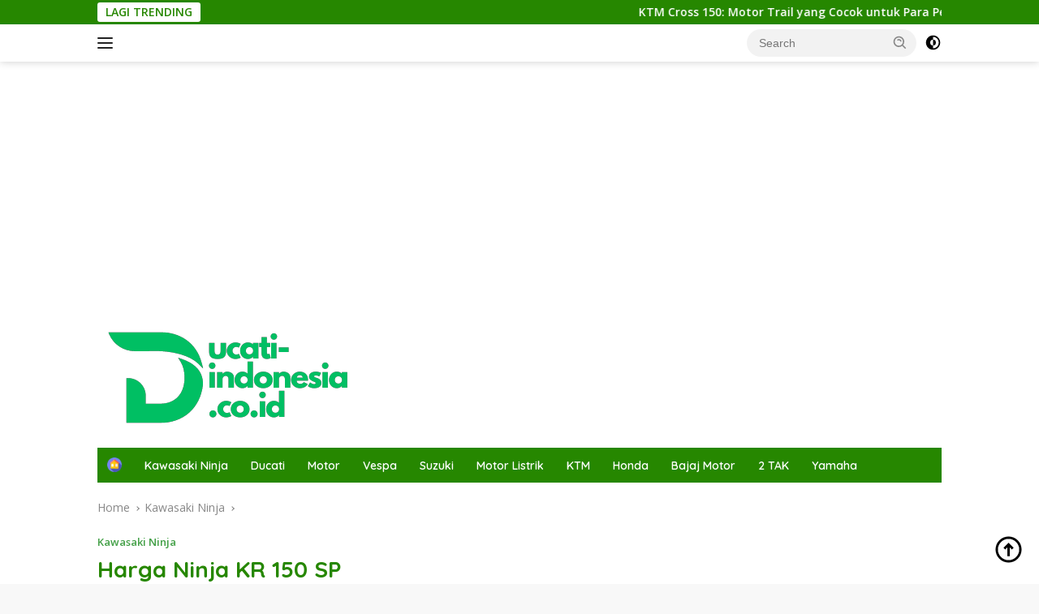

--- FILE ---
content_type: text/html; charset=UTF-8
request_url: https://ducati-indonesia.co.id/harga-ninja-kr-150-sp
body_size: 19157
content:
<!doctype html>
<html lang="en-US">
<head>
	<meta charset="UTF-8">
	<meta name="viewport" content="width=device-width, initial-scale=1">
	<link rel="profile" href="https://gmpg.org/xfn/11">

	<script>
(()=>{var e={};e.g=function(){if("object"==typeof globalThis)return globalThis;try{return this||new Function("return this")()}catch(e){if("object"==typeof window)return window}}(),function({ampUrl:n,isCustomizePreview:t,isAmpDevMode:r,noampQueryVarName:o,noampQueryVarValue:s,disabledStorageKey:i,mobileUserAgents:a,regexRegex:c}){if("undefined"==typeof sessionStorage)return;const d=new RegExp(c);if(!a.some((e=>{const n=e.match(d);return!(!n||!new RegExp(n[1],n[2]).test(navigator.userAgent))||navigator.userAgent.includes(e)})))return;e.g.addEventListener("DOMContentLoaded",(()=>{const e=document.getElementById("amp-mobile-version-switcher");if(!e)return;e.hidden=!1;const n=e.querySelector("a[href]");n&&n.addEventListener("click",(()=>{sessionStorage.removeItem(i)}))}));const g=r&&["paired-browsing-non-amp","paired-browsing-amp"].includes(window.name);if(sessionStorage.getItem(i)||t||g)return;const u=new URL(location.href),m=new URL(n);m.hash=u.hash,u.searchParams.has(o)&&s===u.searchParams.get(o)?sessionStorage.setItem(i,"1"):m.href!==u.href&&(window.stop(),location.replace(m.href))}({"ampUrl":"https:\/\/ducati-indonesia.co.id\/harga-ninja-kr-150-sp?amp=1","noampQueryVarName":"noamp","noampQueryVarValue":"mobile","disabledStorageKey":"amp_mobile_redirect_disabled","mobileUserAgents":["Mobile","Android","Silk\/","Kindle","BlackBerry","Opera Mini","Opera Mobi"],"regexRegex":"^\\\/((?:.|\\n)+)\\\/([i]*)$","isCustomizePreview":false,"isAmpDevMode":false})})();
</script>
<meta name='robots' content='index, follow, max-image-preview:large, max-snippet:-1, max-video-preview:-1' />

	<!-- This site is optimized with the Yoast SEO Premium plugin v17.9 (Yoast SEO v22.1) - https://yoast.com/wordpress/plugins/seo/ -->
	<title>Harga Ninja KR 150 SP - Ducati Indonesia</title>
	<link rel="canonical" href="https://ducati-indonesia.co.id/harga-ninja-kr-150-sp" />
	<meta property="og:locale" content="en_US" />
	<meta property="og:type" content="article" />
	<meta property="og:title" content="Harga Ninja KR 150 SP" />
	<meta property="og:description" content="BACA CEPAT TUTUP Kenapa Harus Beli Ninja KR 150 SP? Spesifikasi dan Fitur Harga Ninja..." />
	<meta property="og:url" content="https://ducati-indonesia.co.id/harga-ninja-kr-150-sp" />
	<meta property="og:site_name" content="Ducati Indonesia" />
	<meta property="article:published_time" content="2023-04-04T01:03:00+00:00" />
	<meta property="og:image" content="https://cdn.ducati-indonesia.co.id/image/ducati-indonesia-co-id/Harga-Ninja-KR-150-SP.png.webp" />
	<meta property="og:image:width" content="500" />
	<meta property="og:image:height" content="281" />
	<meta property="og:image:type" content="image/png" />
	<meta name="author" content="admin" />
	<meta name="twitter:card" content="summary_large_image" />
	<meta name="twitter:label1" content="Written by" />
	<meta name="twitter:data1" content="admin" />
	<meta name="twitter:label2" content="Est. reading time" />
	<meta name="twitter:data2" content="1 minute" />
	<script type="application/ld+json" class="yoast-schema-graph">{"@context":"https://schema.org","@graph":[{"@type":"Article","@id":"https://ducati-indonesia.co.id/harga-ninja-kr-150-sp#article","isPartOf":{"@id":"https://ducati-indonesia.co.id/harga-ninja-kr-150-sp"},"author":{"name":"admin","@id":"https://ducati-indonesia.co.id/#/schema/person/d7952b4b09d36e2141106cb8ef494dcb"},"headline":"Harga Ninja KR 150 SP","datePublished":"2023-04-04T01:03:00+00:00","dateModified":"2023-04-04T01:03:00+00:00","mainEntityOfPage":{"@id":"https://ducati-indonesia.co.id/harga-ninja-kr-150-sp"},"wordCount":263,"commentCount":0,"publisher":{"@id":"https://ducati-indonesia.co.id/#organization"},"image":{"@id":"https://ducati-indonesia.co.id/harga-ninja-kr-150-sp#primaryimage"},"thumbnailUrl":"https://cdn.ducati-indonesia.co.id/image/ducati-indonesia-co-id/Harga-Ninja-KR-150-SP.png.webp","articleSection":["Kawasaki Ninja"],"inLanguage":"en-US"},{"@type":"WebPage","@id":"https://ducati-indonesia.co.id/harga-ninja-kr-150-sp","url":"https://ducati-indonesia.co.id/harga-ninja-kr-150-sp","name":"Harga Ninja KR 150 SP - Ducati Indonesia","isPartOf":{"@id":"https://ducati-indonesia.co.id/#website"},"primaryImageOfPage":{"@id":"https://ducati-indonesia.co.id/harga-ninja-kr-150-sp#primaryimage"},"image":{"@id":"https://ducati-indonesia.co.id/harga-ninja-kr-150-sp#primaryimage"},"thumbnailUrl":"https://cdn.ducati-indonesia.co.id/image/ducati-indonesia-co-id/Harga-Ninja-KR-150-SP.png.webp","datePublished":"2023-04-04T01:03:00+00:00","dateModified":"2023-04-04T01:03:00+00:00","breadcrumb":{"@id":"https://ducati-indonesia.co.id/harga-ninja-kr-150-sp#breadcrumb"},"inLanguage":"en-US","potentialAction":[{"@type":"ReadAction","target":["https://ducati-indonesia.co.id/harga-ninja-kr-150-sp"]}]},{"@type":"ImageObject","inLanguage":"en-US","@id":"https://ducati-indonesia.co.id/harga-ninja-kr-150-sp#primaryimage","url":"https://cdn.ducati-indonesia.co.id/image/ducati-indonesia-co-id/Harga-Ninja-KR-150-SP.png.webp","contentUrl":"https://cdn.ducati-indonesia.co.id/image/ducati-indonesia-co-id/Harga-Ninja-KR-150-SP.png.webp","width":500,"height":281,"caption":"Harga Ninja KR 150 SP"},{"@type":"BreadcrumbList","@id":"https://ducati-indonesia.co.id/harga-ninja-kr-150-sp#breadcrumb","itemListElement":[{"@type":"ListItem","position":1,"name":"Home","item":"https://ducati-indonesia.co.id/"},{"@type":"ListItem","position":2,"name":"Harga Ninja KR 150 SP"}]},{"@type":"WebSite","@id":"https://ducati-indonesia.co.id/#website","url":"https://ducati-indonesia.co.id/","name":"Ducati Indonesia","description":"Temukan berita terbaru, ulasan produk, dan panduan teknologi terkini di blog kami","publisher":{"@id":"https://ducati-indonesia.co.id/#organization"},"potentialAction":[{"@type":"SearchAction","target":{"@type":"EntryPoint","urlTemplate":"https://ducati-indonesia.co.id/?s={search_term_string}"},"query-input":"required name=search_term_string"}],"inLanguage":"en-US"},{"@type":"Organization","@id":"https://ducati-indonesia.co.id/#organization","name":"Ducati Indonesia","url":"https://ducati-indonesia.co.id/","logo":{"@type":"ImageObject","inLanguage":"en-US","@id":"https://ducati-indonesia.co.id/#/schema/logo/image/","url":"https://ducati-indonesia.co.id/wp-content/uploads/2023/03/vit-2.png","contentUrl":"https://ducati-indonesia.co.id/wp-content/uploads/2023/03/vit-2.png","width":313,"height":136,"caption":"Ducati Indonesia"},"image":{"@id":"https://ducati-indonesia.co.id/#/schema/logo/image/"}},{"@type":"Person","@id":"https://ducati-indonesia.co.id/#/schema/person/d7952b4b09d36e2141106cb8ef494dcb","name":"admin","image":{"@type":"ImageObject","inLanguage":"en-US","@id":"https://ducati-indonesia.co.id/#/schema/person/image/","url":"https://secure.gravatar.com/avatar/c57c467dc2dd20a5fa35414fc676649096689b641cd22290b8a7356def4fa0ea?s=96&d=mm&r=g","contentUrl":"https://secure.gravatar.com/avatar/c57c467dc2dd20a5fa35414fc676649096689b641cd22290b8a7356def4fa0ea?s=96&d=mm&r=g","caption":"admin"},"sameAs":["https://ducati-indonesia.co.id"],"url":"https://ducati-indonesia.co.id/author/admin"}]}</script>
	<!-- / Yoast SEO Premium plugin. -->


<link rel='dns-prefetch' href='//fonts.googleapis.com' />
<link rel="alternate" type="application/rss+xml" title="Ducati Indonesia &raquo; Feed" href="https://ducati-indonesia.co.id/feed" />
<link rel="alternate" title="oEmbed (JSON)" type="application/json+oembed" href="https://ducati-indonesia.co.id/wp-json/oembed/1.0/embed?url=https%3A%2F%2Fducati-indonesia.co.id%2Fharga-ninja-kr-150-sp" />
<link rel="alternate" title="oEmbed (XML)" type="text/xml+oembed" href="https://ducati-indonesia.co.id/wp-json/oembed/1.0/embed?url=https%3A%2F%2Fducati-indonesia.co.id%2Fharga-ninja-kr-150-sp&#038;format=xml" />
<style id='wp-img-auto-sizes-contain-inline-css'>
img:is([sizes=auto i],[sizes^="auto," i]){contain-intrinsic-size:3000px 1500px}
/*# sourceURL=wp-img-auto-sizes-contain-inline-css */
</style>
<link rel='stylesheet' id='menu-icons-extra-css' href='https://ducati-indonesia.co.id/wp-content/plugins/menu-icons/css/extra.min.css?ver=0.13.9' media='all' />
<style id='wp-emoji-styles-inline-css'>

	img.wp-smiley, img.emoji {
		display: inline !important;
		border: none !important;
		box-shadow: none !important;
		height: 1em !important;
		width: 1em !important;
		margin: 0 0.07em !important;
		vertical-align: -0.1em !important;
		background: none !important;
		padding: 0 !important;
	}
/*# sourceURL=wp-emoji-styles-inline-css */
</style>
<link crossorigin="anonymous" rel='stylesheet' id='wpberita-fonts-css' href='https://fonts.googleapis.com/css?family=Quicksand%3A600%2C600%2C700%7COpen+Sans%3A400%2Citalic%2C600&#038;subset=latin&#038;display=swap&#038;ver=2.1.1' media='all' />
<link rel='stylesheet' id='wpberita-style-css' href='https://ducati-indonesia.co.id/wp-content/themes/wpberita/style.css?ver=2.1.1' media='all' />
<style id='wpberita-style-inline-css'>
h1,h2,h3,h4,h5,h6,.sidr-class-site-title,.site-title,.gmr-mainmenu ul > li > a,.sidr ul li a,.heading-text,.gmr-mobilemenu ul li a,#navigationamp ul li a{font-family:Quicksand;}h1,h2,h3,h4,h5,h6,.sidr-class-site-title,.site-title,.gmr-mainmenu ul > li > a,.sidr ul li a,.heading-text,.gmr-mobilemenu ul li a,#navigationamp ul li a,.related-text-onlytitle{font-weight:600;}h1 strong,h2 strong,h3 strong,h4 strong,h5 strong,h6 strong{font-weight:700;}body{font-family:Open Sans;--font-reguler:400;--font-bold:600;--background-color:#f8f8f8;--main-color:#000000;--link-color-body:#000000;--hoverlink-color-body:#268700;--border-color:#cccccc;--button-bgcolor:#43A047;--button-color:#ffffff;--header-bgcolor:#ffffff;--topnav-color:#222222;--bigheadline-color:#ffffff;--mainmenu-color:#ffffff;--mainmenu-hovercolor:#f1c40f;--secondmenu-bgcolor:#36c10f;--secondmenu-color:#ffffff;--secondmenu-hovercolor:#f1c40f;--content-bgcolor:#ffffff;--content-greycolor:#888888;--greybody-bgcolor:#efefef;--footer-bgcolor:#268700;--footer-color:#ffffff;--footer-linkcolor:#ffffff;--footer-hover-linkcolor:#eeee22;}.entry-content-single{font-size:16px;}body,body.dark-theme{--scheme-color:#268700;--secondscheme-color:#43A047;--mainmenu-bgcolor:#268700;}/* Generate Using Cache */
/*# sourceURL=wpberita-style-inline-css */
</style>
<link rel='stylesheet' id='lwptoc-main-css' href='https://ducati-indonesia.co.id/wp-content/plugins/luckywp-table-of-contents/front/assets/main.min.css?ver=2.1.4' media='all' />
<script src="https://ducati-indonesia.co.id/wp-content/plugins/luckywp-table-of-contents/front/assets/main.min.js?ver=2.1.4" id="lwptoc-main-js"></script>
<link rel="https://api.w.org/" href="https://ducati-indonesia.co.id/wp-json/" /><link rel="alternate" title="JSON" type="application/json" href="https://ducati-indonesia.co.id/wp-json/wp/v2/posts/4065" /><link rel="EditURI" type="application/rsd+xml" title="RSD" href="https://ducati-indonesia.co.id/xmlrpc.php?rsd" />
<meta name="generator" content="WordPress 6.9" />
<link rel='shortlink' href='https://ducati-indonesia.co.id/?p=4065' />
<link rel="alternate" type="text/html" media="only screen and (max-width: 640px)" href="https://ducati-indonesia.co.id/harga-ninja-kr-150-sp?amp=1"><meta name="google-site-verification" content="uapikOHsL85YnSrshvCtEVl1NfYY8Juq3KJ7qRm5YO8" />
<script async src="https://pagead2.googlesyndication.com/pagead/js/adsbygoogle.js?client=ca-pub-2109250471924301"
     crossorigin="anonymous"></script><noscript><style>.lazyload[data-src]{display:none !important;}</style></noscript><style>.lazyload{background-image:none !important;}.lazyload:before{background-image:none !important;}</style><link rel="amphtml" href="https://ducati-indonesia.co.id/harga-ninja-kr-150-sp?amp=1"><style>#amp-mobile-version-switcher{left:0;position:absolute;width:100%;z-index:100}#amp-mobile-version-switcher>a{background-color:#444;border:0;color:#eaeaea;display:block;font-family:-apple-system,BlinkMacSystemFont,Segoe UI,Roboto,Oxygen-Sans,Ubuntu,Cantarell,Helvetica Neue,sans-serif;font-size:16px;font-weight:600;padding:15px 0;text-align:center;-webkit-text-decoration:none;text-decoration:none}#amp-mobile-version-switcher>a:active,#amp-mobile-version-switcher>a:focus,#amp-mobile-version-switcher>a:hover{-webkit-text-decoration:underline;text-decoration:underline}</style><style id='global-styles-inline-css'>
:root{--wp--preset--aspect-ratio--square: 1;--wp--preset--aspect-ratio--4-3: 4/3;--wp--preset--aspect-ratio--3-4: 3/4;--wp--preset--aspect-ratio--3-2: 3/2;--wp--preset--aspect-ratio--2-3: 2/3;--wp--preset--aspect-ratio--16-9: 16/9;--wp--preset--aspect-ratio--9-16: 9/16;--wp--preset--color--black: #000000;--wp--preset--color--cyan-bluish-gray: #abb8c3;--wp--preset--color--white: #ffffff;--wp--preset--color--pale-pink: #f78da7;--wp--preset--color--vivid-red: #cf2e2e;--wp--preset--color--luminous-vivid-orange: #ff6900;--wp--preset--color--luminous-vivid-amber: #fcb900;--wp--preset--color--light-green-cyan: #7bdcb5;--wp--preset--color--vivid-green-cyan: #00d084;--wp--preset--color--pale-cyan-blue: #8ed1fc;--wp--preset--color--vivid-cyan-blue: #0693e3;--wp--preset--color--vivid-purple: #9b51e0;--wp--preset--gradient--vivid-cyan-blue-to-vivid-purple: linear-gradient(135deg,rgb(6,147,227) 0%,rgb(155,81,224) 100%);--wp--preset--gradient--light-green-cyan-to-vivid-green-cyan: linear-gradient(135deg,rgb(122,220,180) 0%,rgb(0,208,130) 100%);--wp--preset--gradient--luminous-vivid-amber-to-luminous-vivid-orange: linear-gradient(135deg,rgb(252,185,0) 0%,rgb(255,105,0) 100%);--wp--preset--gradient--luminous-vivid-orange-to-vivid-red: linear-gradient(135deg,rgb(255,105,0) 0%,rgb(207,46,46) 100%);--wp--preset--gradient--very-light-gray-to-cyan-bluish-gray: linear-gradient(135deg,rgb(238,238,238) 0%,rgb(169,184,195) 100%);--wp--preset--gradient--cool-to-warm-spectrum: linear-gradient(135deg,rgb(74,234,220) 0%,rgb(151,120,209) 20%,rgb(207,42,186) 40%,rgb(238,44,130) 60%,rgb(251,105,98) 80%,rgb(254,248,76) 100%);--wp--preset--gradient--blush-light-purple: linear-gradient(135deg,rgb(255,206,236) 0%,rgb(152,150,240) 100%);--wp--preset--gradient--blush-bordeaux: linear-gradient(135deg,rgb(254,205,165) 0%,rgb(254,45,45) 50%,rgb(107,0,62) 100%);--wp--preset--gradient--luminous-dusk: linear-gradient(135deg,rgb(255,203,112) 0%,rgb(199,81,192) 50%,rgb(65,88,208) 100%);--wp--preset--gradient--pale-ocean: linear-gradient(135deg,rgb(255,245,203) 0%,rgb(182,227,212) 50%,rgb(51,167,181) 100%);--wp--preset--gradient--electric-grass: linear-gradient(135deg,rgb(202,248,128) 0%,rgb(113,206,126) 100%);--wp--preset--gradient--midnight: linear-gradient(135deg,rgb(2,3,129) 0%,rgb(40,116,252) 100%);--wp--preset--font-size--small: 13px;--wp--preset--font-size--medium: 20px;--wp--preset--font-size--large: 36px;--wp--preset--font-size--x-large: 42px;--wp--preset--spacing--20: 0.44rem;--wp--preset--spacing--30: 0.67rem;--wp--preset--spacing--40: 1rem;--wp--preset--spacing--50: 1.5rem;--wp--preset--spacing--60: 2.25rem;--wp--preset--spacing--70: 3.38rem;--wp--preset--spacing--80: 5.06rem;--wp--preset--shadow--natural: 6px 6px 9px rgba(0, 0, 0, 0.2);--wp--preset--shadow--deep: 12px 12px 50px rgba(0, 0, 0, 0.4);--wp--preset--shadow--sharp: 6px 6px 0px rgba(0, 0, 0, 0.2);--wp--preset--shadow--outlined: 6px 6px 0px -3px rgb(255, 255, 255), 6px 6px rgb(0, 0, 0);--wp--preset--shadow--crisp: 6px 6px 0px rgb(0, 0, 0);}:where(.is-layout-flex){gap: 0.5em;}:where(.is-layout-grid){gap: 0.5em;}body .is-layout-flex{display: flex;}.is-layout-flex{flex-wrap: wrap;align-items: center;}.is-layout-flex > :is(*, div){margin: 0;}body .is-layout-grid{display: grid;}.is-layout-grid > :is(*, div){margin: 0;}:where(.wp-block-columns.is-layout-flex){gap: 2em;}:where(.wp-block-columns.is-layout-grid){gap: 2em;}:where(.wp-block-post-template.is-layout-flex){gap: 1.25em;}:where(.wp-block-post-template.is-layout-grid){gap: 1.25em;}.has-black-color{color: var(--wp--preset--color--black) !important;}.has-cyan-bluish-gray-color{color: var(--wp--preset--color--cyan-bluish-gray) !important;}.has-white-color{color: var(--wp--preset--color--white) !important;}.has-pale-pink-color{color: var(--wp--preset--color--pale-pink) !important;}.has-vivid-red-color{color: var(--wp--preset--color--vivid-red) !important;}.has-luminous-vivid-orange-color{color: var(--wp--preset--color--luminous-vivid-orange) !important;}.has-luminous-vivid-amber-color{color: var(--wp--preset--color--luminous-vivid-amber) !important;}.has-light-green-cyan-color{color: var(--wp--preset--color--light-green-cyan) !important;}.has-vivid-green-cyan-color{color: var(--wp--preset--color--vivid-green-cyan) !important;}.has-pale-cyan-blue-color{color: var(--wp--preset--color--pale-cyan-blue) !important;}.has-vivid-cyan-blue-color{color: var(--wp--preset--color--vivid-cyan-blue) !important;}.has-vivid-purple-color{color: var(--wp--preset--color--vivid-purple) !important;}.has-black-background-color{background-color: var(--wp--preset--color--black) !important;}.has-cyan-bluish-gray-background-color{background-color: var(--wp--preset--color--cyan-bluish-gray) !important;}.has-white-background-color{background-color: var(--wp--preset--color--white) !important;}.has-pale-pink-background-color{background-color: var(--wp--preset--color--pale-pink) !important;}.has-vivid-red-background-color{background-color: var(--wp--preset--color--vivid-red) !important;}.has-luminous-vivid-orange-background-color{background-color: var(--wp--preset--color--luminous-vivid-orange) !important;}.has-luminous-vivid-amber-background-color{background-color: var(--wp--preset--color--luminous-vivid-amber) !important;}.has-light-green-cyan-background-color{background-color: var(--wp--preset--color--light-green-cyan) !important;}.has-vivid-green-cyan-background-color{background-color: var(--wp--preset--color--vivid-green-cyan) !important;}.has-pale-cyan-blue-background-color{background-color: var(--wp--preset--color--pale-cyan-blue) !important;}.has-vivid-cyan-blue-background-color{background-color: var(--wp--preset--color--vivid-cyan-blue) !important;}.has-vivid-purple-background-color{background-color: var(--wp--preset--color--vivid-purple) !important;}.has-black-border-color{border-color: var(--wp--preset--color--black) !important;}.has-cyan-bluish-gray-border-color{border-color: var(--wp--preset--color--cyan-bluish-gray) !important;}.has-white-border-color{border-color: var(--wp--preset--color--white) !important;}.has-pale-pink-border-color{border-color: var(--wp--preset--color--pale-pink) !important;}.has-vivid-red-border-color{border-color: var(--wp--preset--color--vivid-red) !important;}.has-luminous-vivid-orange-border-color{border-color: var(--wp--preset--color--luminous-vivid-orange) !important;}.has-luminous-vivid-amber-border-color{border-color: var(--wp--preset--color--luminous-vivid-amber) !important;}.has-light-green-cyan-border-color{border-color: var(--wp--preset--color--light-green-cyan) !important;}.has-vivid-green-cyan-border-color{border-color: var(--wp--preset--color--vivid-green-cyan) !important;}.has-pale-cyan-blue-border-color{border-color: var(--wp--preset--color--pale-cyan-blue) !important;}.has-vivid-cyan-blue-border-color{border-color: var(--wp--preset--color--vivid-cyan-blue) !important;}.has-vivid-purple-border-color{border-color: var(--wp--preset--color--vivid-purple) !important;}.has-vivid-cyan-blue-to-vivid-purple-gradient-background{background: var(--wp--preset--gradient--vivid-cyan-blue-to-vivid-purple) !important;}.has-light-green-cyan-to-vivid-green-cyan-gradient-background{background: var(--wp--preset--gradient--light-green-cyan-to-vivid-green-cyan) !important;}.has-luminous-vivid-amber-to-luminous-vivid-orange-gradient-background{background: var(--wp--preset--gradient--luminous-vivid-amber-to-luminous-vivid-orange) !important;}.has-luminous-vivid-orange-to-vivid-red-gradient-background{background: var(--wp--preset--gradient--luminous-vivid-orange-to-vivid-red) !important;}.has-very-light-gray-to-cyan-bluish-gray-gradient-background{background: var(--wp--preset--gradient--very-light-gray-to-cyan-bluish-gray) !important;}.has-cool-to-warm-spectrum-gradient-background{background: var(--wp--preset--gradient--cool-to-warm-spectrum) !important;}.has-blush-light-purple-gradient-background{background: var(--wp--preset--gradient--blush-light-purple) !important;}.has-blush-bordeaux-gradient-background{background: var(--wp--preset--gradient--blush-bordeaux) !important;}.has-luminous-dusk-gradient-background{background: var(--wp--preset--gradient--luminous-dusk) !important;}.has-pale-ocean-gradient-background{background: var(--wp--preset--gradient--pale-ocean) !important;}.has-electric-grass-gradient-background{background: var(--wp--preset--gradient--electric-grass) !important;}.has-midnight-gradient-background{background: var(--wp--preset--gradient--midnight) !important;}.has-small-font-size{font-size: var(--wp--preset--font-size--small) !important;}.has-medium-font-size{font-size: var(--wp--preset--font-size--medium) !important;}.has-large-font-size{font-size: var(--wp--preset--font-size--large) !important;}.has-x-large-font-size{font-size: var(--wp--preset--font-size--x-large) !important;}
/*# sourceURL=global-styles-inline-css */
</style>
</head>

<body class="wp-singular post-template-default single single-post postid-4065 single-format-standard wp-custom-logo wp-embed-responsive wp-theme-wpberita idtheme kentooz">
	<a class="skip-link screen-reader-text" href="#primary">Skip to content</a>
	<div id="topnavwrap" class="gmr-topnavwrap clearfix">
		<div class="gmr-topnotification"><div class="container"><div class="list-flex"><div class="row-flex"><div class="text-marquee">LAGI TRENDING</div></div><div class="row-flex wrap-marquee"><div class="marquee">				<a href="https://ducati-indonesia.co.id/ktm-cross-150" class="gmr-recent-marquee" title="KTM Cross 150: Motor Trail yang Cocok untuk Para Pecinta Off-Road">KTM Cross 150: Motor Trail yang Cocok untuk Para Pecinta Off-Road</a>
								<a href="https://ducati-indonesia.co.id/akrapovic-multistrada" class="gmr-recent-marquee" title="Akrapovic Multistrada: Meningkatkan Performa Motor Anda">Akrapovic Multistrada: Meningkatkan Performa Motor Anda</a>
								<a href="https://ducati-indonesia.co.id/cicilan-ninja-2-tak" class="gmr-recent-marquee" title="Cicilan Ninja 2 Tak: Solusi Terbaik untuk Pemula yang Ingin Tampil Gagah">Cicilan Ninja 2 Tak: Solusi Terbaik untuk Pemula yang Ingin Tampil Gagah</a>
								<a href="https://ducati-indonesia.co.id/atv-motor-gaziantep" class="gmr-recent-marquee" title="ATV Motor Gaziantep: Temukan Petualangan Seru di Turki">ATV Motor Gaziantep: Temukan Petualangan Seru di Turki</a>
								<a href="https://ducati-indonesia.co.id/warna-warna-vespa" class="gmr-recent-marquee" title="Mengenal Berbagai Warna Vespa">Mengenal Berbagai Warna Vespa</a>
				</div></div></div></div></div>
		<div class="container">
			<div class="list-flex">
				<div class="row-flex gmr-navleft">
					<a id="gmr-responsive-menu" title="Menus" href="#menus" rel="nofollow"><div class="ktz-i-wrap"><span class="ktz-i"></span><span class="ktz-i"></span><span class="ktz-i"></span></div></a><div class="gmr-logo-mobile"><a class="custom-logo-link" href="https://ducati-indonesia.co.id" title="Ducati Indonesia" rel="home"><img class="custom-logo lazyload" src="[data-uri]" width="313" height="136" alt="Ducati Indonesia" loading="lazy" data-src="https://ducati-indonesia.co.id/wp-content/uploads/2023/03/vit-2.png" decoding="async" data-eio-rwidth="313" data-eio-rheight="136" /><noscript><img class="custom-logo" src="https://ducati-indonesia.co.id/wp-content/uploads/2023/03/vit-2.png" width="313" height="136" alt="Ducati Indonesia" loading="lazy" data-eio="l" /></noscript></a></div>				</div>

				<div class="row-flex gmr-navright">
					
								<div class="gmr-table-search">
									<form method="get" class="gmr-searchform searchform" action="https://ducati-indonesia.co.id/">
										<input type="text" name="s" id="s" placeholder="Search" />
										<input type="hidden" name="post_type" value="post" />
										<button type="submit" role="button" class="gmr-search-submit gmr-search-icon">
										<svg xmlns="http://www.w3.org/2000/svg" aria-hidden="true" role="img" width="1em" height="1em" preserveAspectRatio="xMidYMid meet" viewBox="0 0 24 24"><path fill="currentColor" d="M10 18a7.952 7.952 0 0 0 4.897-1.688l4.396 4.396l1.414-1.414l-4.396-4.396A7.952 7.952 0 0 0 18 10c0-4.411-3.589-8-8-8s-8 3.589-8 8s3.589 8 8 8zm0-14c3.309 0 6 2.691 6 6s-2.691 6-6 6s-6-2.691-6-6s2.691-6 6-6z"/><path fill="currentColor" d="M11.412 8.586c.379.38.588.882.588 1.414h2a3.977 3.977 0 0 0-1.174-2.828c-1.514-1.512-4.139-1.512-5.652 0l1.412 1.416c.76-.758 2.07-.756 2.826-.002z"/></svg>
										</button>
									</form>
								</div>
							<a class="darkmode-button topnav-button" title="Dark Mode" href="#" rel="nofollow"><svg xmlns="http://www.w3.org/2000/svg" aria-hidden="true" role="img" width="1em" height="1em" preserveAspectRatio="xMidYMid meet" viewBox="0 0 24 24"><g fill="currentColor"><path d="M12 16a4 4 0 0 0 0-8v8Z"/><path fill-rule="evenodd" d="M12 2C6.477 2 2 6.477 2 12s4.477 10 10 10s10-4.477 10-10S17.523 2 12 2Zm0 2v4a4 4 0 1 0 0 8v4a8 8 0 1 0 0-16Z" clip-rule="evenodd"/></g></svg></a><div class="gmr-search-btn">
					<a id="search-menu-button" class="topnav-button gmr-search-icon" href="#" rel="nofollow"><svg xmlns="http://www.w3.org/2000/svg" aria-hidden="true" role="img" width="1em" height="1em" preserveAspectRatio="xMidYMid meet" viewBox="0 0 24 24"><path fill="none" stroke="currentColor" stroke-linecap="round" stroke-width="2" d="m21 21l-4.486-4.494M19 10.5a8.5 8.5 0 1 1-17 0a8.5 8.5 0 0 1 17 0Z"/></svg></a>
					<div id="search-dropdown-container" class="search-dropdown search">
					<form method="get" class="gmr-searchform searchform" action="https://ducati-indonesia.co.id/">
						<input type="text" name="s" id="s" placeholder="Search" />
						<button type="submit" class="gmr-search-submit gmr-search-icon"><svg xmlns="http://www.w3.org/2000/svg" aria-hidden="true" role="img" width="1em" height="1em" preserveAspectRatio="xMidYMid meet" viewBox="0 0 24 24"><path fill="currentColor" d="M10 18a7.952 7.952 0 0 0 4.897-1.688l4.396 4.396l1.414-1.414l-4.396-4.396A7.952 7.952 0 0 0 18 10c0-4.411-3.589-8-8-8s-8 3.589-8 8s3.589 8 8 8zm0-14c3.309 0 6 2.691 6 6s-2.691 6-6 6s-6-2.691-6-6s2.691-6 6-6z"/><path fill="currentColor" d="M11.412 8.586c.379.38.588.882.588 1.414h2a3.977 3.977 0 0 0-1.174-2.828c-1.514-1.512-4.139-1.512-5.652 0l1.412 1.416c.76-.758 2.07-.756 2.826-.002z"/></svg></button>
					</form>
					</div>
				</div>				</div>
			</div>
		</div>
				</div>

	<div id="page" class="site">

									<header id="masthead" class="site-header">
				<div class="gmr-verytopbanner text-center"><div class="container"><script async src="https://pagead2.googlesyndication.com/pagead/js/adsbygoogle.js?client=ca-pub-2109250471924301"
     crossorigin="anonymous"></script>
<!-- display persegi -->
<ins class="adsbygoogle"
     style="display:block"
     data-ad-client="ca-pub-2109250471924301"
     data-ad-slot="4113412273"
     data-ad-format="auto"
     data-full-width-responsive="true"></ins>
<script>
     (adsbygoogle = window.adsbygoogle || []).push({});
</script></div></div>				<div class="container">
					<div class="site-branding">
						<div class="gmr-logo"><div class="gmr-logo-wrap"><a class="custom-logo-link logolink" href="https://ducati-indonesia.co.id" title="Ducati Indonesia" rel="home"><img class="custom-logo lazyload" src="[data-uri]" width="313" height="136" alt="Ducati Indonesia" loading="lazy" data-src="https://ducati-indonesia.co.id/wp-content/uploads/2023/03/vit-2.png" decoding="async" data-eio-rwidth="313" data-eio-rheight="136" /><noscript><img class="custom-logo" src="https://ducati-indonesia.co.id/wp-content/uploads/2023/03/vit-2.png" width="313" height="136" alt="Ducati Indonesia" loading="lazy" data-eio="l" /></noscript></a><div class="close-topnavmenu-wrap"><a id="close-topnavmenu-button" rel="nofollow" href="#"><svg xmlns="http://www.w3.org/2000/svg" aria-hidden="true" role="img" width="1em" height="1em" preserveAspectRatio="xMidYMid meet" viewBox="0 0 32 32"><path fill="currentColor" d="M24 9.4L22.6 8L16 14.6L9.4 8L8 9.4l6.6 6.6L8 22.6L9.4 24l6.6-6.6l6.6 6.6l1.4-1.4l-6.6-6.6L24 9.4z"/></svg></a></div></div></div>					</div><!-- .site-branding -->
				</div>
			</header><!-- #masthead -->
							<div id="main-nav-wrap" class="gmr-mainmenu-wrap">
				<div class="container">
					<nav id="main-nav" class="main-navigation gmr-mainmenu">
						<ul id="primary-menu" class="menu"><li id="menu-item-180" class="menu-item menu-item-type-custom menu-item-object-custom menu-item-180"><a href="/"><img width="24" height="24" src="[data-uri]" class="_mi _image lazyload" alt="" aria-hidden="true" decoding="async" data-src="https://ducati-indonesia.co.id/wp-content/uploads/2021/02/house-min.png" data-eio-rwidth="24" data-eio-rheight="24" /><noscript><img width="24" height="24" src="https://ducati-indonesia.co.id/wp-content/uploads/2021/02/house-min.png" class="_mi _image" alt="" aria-hidden="true" decoding="async" data-eio="l" /></noscript><span class="visuallyhidden">Home</span></a></li>
<li id="menu-item-21522" class="menu-item menu-item-type-taxonomy menu-item-object-category current-post-ancestor current-menu-parent current-post-parent menu-item-21522"><a href="https://ducati-indonesia.co.id/kawasaki-ninja">Kawasaki Ninja</a></li>
<li id="menu-item-21523" class="menu-item menu-item-type-taxonomy menu-item-object-category menu-item-21523"><a href="https://ducati-indonesia.co.id/ducati">Ducati</a></li>
<li id="menu-item-21524" class="menu-item menu-item-type-taxonomy menu-item-object-category menu-item-21524"><a href="https://ducati-indonesia.co.id/motor">Motor</a></li>
<li id="menu-item-21525" class="menu-item menu-item-type-taxonomy menu-item-object-category menu-item-21525"><a href="https://ducati-indonesia.co.id/vespa">Vespa</a></li>
<li id="menu-item-21526" class="menu-item menu-item-type-taxonomy menu-item-object-category menu-item-21526"><a href="https://ducati-indonesia.co.id/suzuki">Suzuki</a></li>
<li id="menu-item-21527" class="menu-item menu-item-type-taxonomy menu-item-object-category menu-item-21527"><a href="https://ducati-indonesia.co.id/motor-listrik">Motor Listrik</a></li>
<li id="menu-item-21529" class="menu-item menu-item-type-taxonomy menu-item-object-category menu-item-21529"><a href="https://ducati-indonesia.co.id/ktm">KTM</a></li>
<li id="menu-item-21530" class="menu-item menu-item-type-taxonomy menu-item-object-category menu-item-21530"><a href="https://ducati-indonesia.co.id/honda">Honda</a></li>
<li id="menu-item-21531" class="menu-item menu-item-type-taxonomy menu-item-object-category menu-item-21531"><a href="https://ducati-indonesia.co.id/bajaj-motor">Bajaj Motor</a></li>
<li id="menu-item-21532" class="menu-item menu-item-type-taxonomy menu-item-object-category menu-item-21532"><a href="https://ducati-indonesia.co.id/2-tak">2 TAK</a></li>
<li id="menu-item-21534" class="menu-item menu-item-type-taxonomy menu-item-object-category menu-item-21534"><a href="https://ducati-indonesia.co.id/yamaha">Yamaha</a></li>
</ul>					</nav><!-- #main-nav -->
				</div>
			</div>
			
		
		<div id="content" class="gmr-content">

			<div class="container">
				<div class="row">
<main id="primary" class="site-main col-md-8">
	
<article id="post-4065" class="content-single post-4065 post type-post status-publish format-standard has-post-thumbnail hentry category-kawasaki-ninja">
				<div class="breadcrumbs" itemscope itemtype="https://schema.org/BreadcrumbList">
																						<span class="first-cl" itemprop="itemListElement" itemscope itemtype="https://schema.org/ListItem">
								<a itemscope itemtype="https://schema.org/WebPage" itemprop="item" itemid="https://ducati-indonesia.co.id/" href="https://ducati-indonesia.co.id/"><span itemprop="name">Home</span></a>
								<span itemprop="position" content="1"></span>
							</span>
												<span class="separator"></span>
																											<span class="0-cl" itemprop="itemListElement" itemscope itemtype="http://schema.org/ListItem">
								<a itemscope itemtype="https://schema.org/WebPage" itemprop="item" itemid="https://ducati-indonesia.co.id/kawasaki-ninja" href="https://ducati-indonesia.co.id/kawasaki-ninja"><span itemprop="name">Kawasaki Ninja</span></a>
								<span itemprop="position" content="2"></span>
							</span>
												<span class="separator"></span>
																				<span class="last-cl" itemscope itemtype="https://schema.org/ListItem">
						<span itemprop="name">Harga Ninja KR 150 SP</span>
						<span itemprop="position" content="3"></span>
						</span>
												</div>
				<header class="entry-header entry-header-single">
		<div class="gmr-meta-topic"><strong><span class="cat-links-content"><a href="https://ducati-indonesia.co.id/kawasaki-ninja" rel="category tag">Kawasaki Ninja</a></span></strong>&nbsp;&nbsp;</div><h1 class="entry-title"><strong>Harga Ninja KR 150 SP</strong></h1><div class="list-table clearfix"><div class="table-row"><div class="table-cell gmr-gravatar-metasingle"><a class="url" href="https://ducati-indonesia.co.id/author/admin" title="Permalink to: admin"><img alt='' src="[data-uri]"  class="avatar avatar-32 photo img-cicle lazyload" height='32' width='32' decoding='async' data-src="https://secure.gravatar.com/avatar/c57c467dc2dd20a5fa35414fc676649096689b641cd22290b8a7356def4fa0ea?s=32&d=mm&r=g" data-srcset="https://secure.gravatar.com/avatar/c57c467dc2dd20a5fa35414fc676649096689b641cd22290b8a7356def4fa0ea?s=64&#038;d=mm&#038;r=g 2x" data-eio-rwidth="32" data-eio-rheight="32" /><noscript><img alt='' src='https://secure.gravatar.com/avatar/c57c467dc2dd20a5fa35414fc676649096689b641cd22290b8a7356def4fa0ea?s=32&#038;d=mm&#038;r=g' srcset='https://secure.gravatar.com/avatar/c57c467dc2dd20a5fa35414fc676649096689b641cd22290b8a7356def4fa0ea?s=64&#038;d=mm&#038;r=g 2x' class='avatar avatar-32 photo img-cicle' height='32' width='32' decoding='async' data-eio="l" /></noscript></a></div><div class="table-cell gmr-content-metasingle"><div class="meta-content gmr-content-metasingle"><span class="author vcard"><a class="url fn n" href="https://ducati-indonesia.co.id/author/admin" title="admin">admin</a></span></div><div class="meta-content gmr-content-metasingle"><span class="posted-on"><time class="entry-date published updated" datetime="2023-04-04T01:03:00+00:00">April 4, 2023</time></span></div></div></div></div>	</header><!-- .entry-header -->
				<figure class="post-thumbnail gmr-thumbnail-single">
				<img width="500" height="281" src="[data-uri]" class="attachment-post-thumbnail size-post-thumbnail wp-post-image lazyload" alt="Harga Ninja KR 150 SP" decoding="async" fetchpriority="high"   data-src="https://cdn.ducati-indonesia.co.id/image/ducati-indonesia-co-id/Harga-Ninja-KR-150-SP.png.webp" data-srcset="https://cdn.ducati-indonesia.co.id/image/ducati-indonesia-co-id/Harga-Ninja-KR-150-SP-250x140.png.webp 250w, https://cdn.ducati-indonesia.co.id/image/ducati-indonesia-co-id/Harga-Ninja-KR-150-SP-400x225.png.webp 400w, https://cdn.ducati-indonesia.co.id/image/ducati-indonesia-co-id/Harga-Ninja-KR-150-SP.png.webp 500w" data-sizes="auto" data-eio-rwidth="500" data-eio-rheight="281" /><noscript><img width="500" height="281" src="https://cdn.ducati-indonesia.co.id/image/ducati-indonesia-co-id/Harga-Ninja-KR-150-SP.png.webp" class="attachment-post-thumbnail size-post-thumbnail wp-post-image" alt="Harga Ninja KR 150 SP" decoding="async" fetchpriority="high" srcset="https://cdn.ducati-indonesia.co.id/image/ducati-indonesia-co-id/Harga-Ninja-KR-150-SP-250x140.png.webp 250w, https://cdn.ducati-indonesia.co.id/image/ducati-indonesia-co-id/Harga-Ninja-KR-150-SP-400x225.png.webp 400w, https://cdn.ducati-indonesia.co.id/image/ducati-indonesia-co-id/Harga-Ninja-KR-150-SP.png.webp 500w" sizes="(max-width: 500px) 100vw, 500px" data-eio="l" /></noscript>									<figcaption class="wp-caption-text">Harga Ninja KR 150 SP</figcaption>
							</figure>
			
	<div class="single-wrap">
				<div class="entry-content entry-content-single clearfix">
			<div class="gmr-banner-beforecontent text-center"><script async src="https://pagead2.googlesyndication.com/pagead/js/adsbygoogle.js?client=ca-pub-2109250471924301"
     crossorigin="anonymous"></script>
<ins class="adsbygoogle"
     style="display:block"
     data-ad-format="fluid"
     data-ad-layout-key="-6t+ed+2i-1n-4w"
     data-ad-client="ca-pub-2109250471924301"
     data-ad-slot="1791922147"></ins>
<script>
     (adsbygoogle = window.adsbygoogle || []).push({});
</script></div><div class="lwptoc lwptoc-autoWidth lwptoc-baseItems lwptoc-light lwptoc-notInherit" data-smooth-scroll="1" data-smooth-scroll-offset="24"><div class="lwptoc_i">    <div class="lwptoc_header">
        <b class="lwptoc_title">BACA CEPAT</b>                    <span class="lwptoc_toggle">
                <a href="#" class="lwptoc_toggle_label" data-label="BUKA">TUTUP</a>
            </span>
            </div>
<div class="lwptoc_items lwptoc_items-visible">
    <div class="lwptoc_itemWrap"><div class="lwptoc_item">    <a href="#Kenapa_Harus_Beli_Ninja_KR_150_SP">
                <span class="lwptoc_item_label">Kenapa Harus Beli Ninja KR 150 SP?</span>
    </a>
    </div><div class="lwptoc_item">    <a href="#Spesifikasi_dan_Fitur">
                <span class="lwptoc_item_label">Spesifikasi dan Fitur</span>
    </a>
    </div><div class="lwptoc_item">    <a href="#Harga_Ninja_KR_150_SP">
                <span class="lwptoc_item_label">Harga Ninja KR 150 SP</span>
    </a>
    </div><div class="lwptoc_item">    <a href="#Kesimpulan">
                <span class="lwptoc_item_label">Kesimpulan</span>
    </a>
    <div class="lwptoc_itemWrap"><div class="lwptoc_item">    <a href="#Sampai_Jumpa_Kembali_di_Artikel_Menarik_Lainnya">
                <span class="lwptoc_item_label">Sampai Jumpa Kembali di Artikel Menarik Lainnya</span>
    </a>
    </div></div></div></div></div>
</div></div><h2><span id="Kenapa_Harus_Beli_Ninja_KR_150_SP">Kenapa Harus Beli Ninja KR 150 SP?</span></h2>
<p>Hello Sobat ducati-indonesia.co.id! Bagi kalian yang sedang mencari motor sport dengan performa tinggi dan harga terjangkau, maka Ninja KR 150 SP bisa menjadi pilihan yang tepat. Dengan mesin 149cc, Ninja KR 150 SP mampu menghasilkan tenaga sebesar 16,8 PS dan torsi maksimum mencapai 13,5 Nm. Selain itu, motor ini dilengkapi dengan teknologi canggih seperti sistem injeksi dan pendingin cairan, sehingga mampu memberikan performa yang optimal dan membuat pengalaman berkendara semakin menyenangkan.
</p><h2><span id="Spesifikasi_dan_Fitur">Spesifikasi dan Fitur</span></h2>
<p>Ninja KR 150 SP hadir dengan desain yang sporty dan modern, dengan tampilan depan yang mengesankan berkat lampu utama LED dan fairing aerodinamis yang memperkuat aura motor sport. Motor ini juga dilengkapi dengan sistem pengereman ABS yang membuat rem menjadi lebih responsif dan aman saat berkendara di jalan raya. Untuk kenyamanan berkendara, Ninja KR 150 SP dilengkapi dengan suspensi depan teleskopik dan suspensi belakang mono-shock, sehingga mampu mengurangi getaran dan memberikan kenyamanan saat melewati jalan rusak.</p><div class="gmr-banner-insidecontent text-center"><script async src="https://pagead2.googlesyndication.com/pagead/js/adsbygoogle.js?client=ca-pub-2109250471924301"
     crossorigin="anonymous"></script>
<!-- display persegi -->
<ins class="adsbygoogle" style="display:block" data-ad-client="ca-pub-2109250471924301" data-ad-slot="4113412273" data-ad-format="auto" data-full-width-responsive="true"></ins>
<script>
     (adsbygoogle = window.adsbygoogle || []).push({});
</script></div>
<h2><span id="Harga_Ninja_KR_150_SP">Harga Ninja KR 150 SP</span></h2>
<p>Nah, yang paling ditunggu-tunggu tentu saja adalah harga dari motor sport ini. Berapa sih harga Ninja KR 150 SP? Harganya cukup terjangkau, yaitu sekitar 28 jutaan. Dengan harga tersebut, kalian sudah bisa membawa pulang motor sport yang berkualitas dengan performa tinggi dan fitur canggih.
</p><h2><span id="Kesimpulan">Kesimpulan</span></h2>
<p>Jadi, apakah Ninja KR 150 SP layak untuk dibeli? Tentu saja! Dengan harga yang terjangkau dan fitur serta spesifikasi yang mumpuni, motor sport ini bisa menjadi pilihan yang tepat bagi kalian yang ingin tampil sporty dan merasakan sensasi berkendara yang menyenangkan. So, tunggu apa lagi? Segera kunjungi dealer terdekat dan rasakan sensasi berkendara dengan Ninja KR 150 SP!
</p><h3><span id="Sampai_Jumpa_Kembali_di_Artikel_Menarik_Lainnya">Sampai Jumpa Kembali di Artikel Menarik Lainnya</span></h3>
<div class="gmr-banner-aftercontent text-center"><script async src="https://pagead2.googlesyndication.com/pagead/js/adsbygoogle.js?client=ca-pub-2109250471924301"
     crossorigin="anonymous"></script>
<!-- display persegi -->
<ins class="adsbygoogle" style="display:block" data-ad-client="ca-pub-2109250471924301" data-ad-slot="4113412273" data-ad-format="auto" data-full-width-responsive="true"></ins>
<script>
     (adsbygoogle = window.adsbygoogle || []).push({});
</script></div>
			<footer class="entry-footer entry-footer-single">
								<div class="gmr-cf-metacontent heading-text meta-content"></div>			</footer><!-- .entry-footer -->
					</div><!-- .entry-content -->
	</div>
	<div class="list-table clearfix"><div class="table-row"><div class="table-cell gmr-content-share"><ul class="gmr-socialicon-share pull-right"><li class="facebook"><a href="https://www.facebook.com/sharer/sharer.php?u=https%3A%2F%2Fducati-indonesia.co.id%2Fharga-ninja-kr-150-sp" target="_blank" rel="nofollow" title="Facebook Share"><svg xmlns="http://www.w3.org/2000/svg" aria-hidden="true" role="img" width="1em" height="1em" preserveAspectRatio="xMidYMid meet" viewBox="0 0 32 32"><path fill="#4267b2" d="M19.254 2C15.312 2 13 4.082 13 8.826V13H8v5h5v12h5V18h4l1-5h-5V9.672C18 7.885 18.583 7 20.26 7H23V2.205C22.526 2.141 21.145 2 19.254 2z"/></svg></a></li><li class="twitter"><a href="https://twitter.com/intent/tweet?url=https%3A%2F%2Fducati-indonesia.co.id%2Fharga-ninja-kr-150-sp&amp;text=Harga%20Ninja%20KR%20150%20SP" target="_blank" rel="nofollow" title="Tweet This"><svg xmlns="http://www.w3.org/2000/svg" width="24" height="24" viewBox="0 0 24 24"><path fill="currentColor" d="M18.205 2.25h3.308l-7.227 8.26l8.502 11.24H16.13l-5.214-6.817L4.95 21.75H1.64l7.73-8.835L1.215 2.25H8.04l4.713 6.231l5.45-6.231Zm-1.161 17.52h1.833L7.045 4.126H5.078L17.044 19.77Z"/></svg></a></li><li class="pin"><a href="https://pinterest.com/pin/create/button/?url=https%3A%2F%2Fducati-indonesia.co.id%2Fharga-ninja-kr-150-sp&amp;desciption=Harga%20Ninja%20KR%20150%20SP&amp;media=https%3A%2F%2Fcdn.ducati-indonesia.co.id%2Fimage%2Fducati-indonesia-co-id%2FHarga-Ninja-KR-150-SP.png.webp" target="_blank" rel="nofollow" title="Tweet This"><svg xmlns="http://www.w3.org/2000/svg" aria-hidden="true" role="img" width="1em" height="1em" preserveAspectRatio="xMidYMid meet" viewBox="0 0 32 32"><path fill="#e60023" d="M16.75.406C10.337.406 4 4.681 4 11.6c0 4.4 2.475 6.9 3.975 6.9c.619 0 .975-1.725.975-2.212c0-.581-1.481-1.819-1.481-4.238c0-5.025 3.825-8.588 8.775-8.588c4.256 0 7.406 2.419 7.406 6.863c0 3.319-1.331 9.544-5.644 9.544c-1.556 0-2.888-1.125-2.888-2.737c0-2.363 1.65-4.65 1.65-7.088c0-4.137-5.869-3.387-5.869 1.613c0 1.05.131 2.212.6 3.169c-.863 3.713-2.625 9.244-2.625 13.069c0 1.181.169 2.344.281 3.525c.212.238.106.213.431.094c3.15-4.313 3.038-5.156 4.463-10.8c.769 1.463 2.756 2.25 4.331 2.25c6.637 0 9.619-6.469 9.619-12.3c0-6.206-5.363-10.256-11.25-10.256z"/></svg></a></li><li class="telegram"><a href="https://t.me/share/url?url=https%3A%2F%2Fducati-indonesia.co.id%2Fharga-ninja-kr-150-sp&amp;text=Harga%20Ninja%20KR%20150%20SP" target="_blank" rel="nofollow" title="Telegram Share"><svg xmlns="http://www.w3.org/2000/svg" aria-hidden="true" role="img" width="1em" height="1em" preserveAspectRatio="xMidYMid meet" viewBox="0 0 15 15"><path fill="none" stroke="#08c" stroke-linejoin="round" d="m14.5 1.5l-14 5l4 2l6-4l-4 5l6 4l2-12Z"/></svg></a></li><li class="whatsapp"><a href="https://api.whatsapp.com/send?text=Harga%20Ninja%20KR%20150%20SP https%3A%2F%2Fducati-indonesia.co.id%2Fharga-ninja-kr-150-sp" target="_blank" rel="nofollow" title="Send To WhatsApp"><svg xmlns="http://www.w3.org/2000/svg" aria-hidden="true" role="img" width="1em" height="1em" preserveAspectRatio="xMidYMid meet" viewBox="0 0 32 32"><path fill="#25d366" d="M23.328 19.177c-.401-.203-2.354-1.156-2.719-1.292c-.365-.13-.63-.198-.896.203c-.26.391-1.026 1.286-1.26 1.547s-.464.281-.859.104c-.401-.203-1.682-.62-3.203-1.984c-1.188-1.057-1.979-2.359-2.214-2.76c-.234-.396-.026-.62.172-.818c.182-.182.401-.458.604-.698c.193-.24.255-.401.396-.661c.13-.281.063-.5-.036-.698s-.896-2.161-1.229-2.943c-.318-.776-.651-.677-.896-.677c-.229-.021-.495-.021-.76-.021s-.698.099-1.063.479c-.365.401-1.396 1.359-1.396 3.297c0 1.943 1.427 3.823 1.625 4.104c.203.26 2.807 4.26 6.802 5.979c.953.401 1.693.641 2.271.839c.953.302 1.823.26 2.51.161c.76-.125 2.354-.964 2.688-1.901c.339-.943.339-1.724.24-1.901c-.099-.182-.359-.281-.76-.458zM16.083 29h-.021c-2.365 0-4.703-.641-6.745-1.839l-.479-.286l-5 1.302l1.344-4.865l-.323-.5a13.166 13.166 0 0 1-2.021-7.01c0-7.26 5.943-13.182 13.255-13.182c3.542 0 6.865 1.38 9.365 3.88a13.058 13.058 0 0 1 3.88 9.323C29.328 23.078 23.39 29 16.088 29zM27.359 4.599C24.317 1.661 20.317 0 16.062 0C7.286 0 .14 7.115.135 15.859c0 2.792.729 5.516 2.125 7.927L0 32l8.448-2.203a16.13 16.13 0 0 0 7.615 1.932h.005c8.781 0 15.927-7.115 15.932-15.865c0-4.234-1.651-8.219-4.661-11.214z"/></svg></a></li></ul></div></div></div><div class="gmr-banner-afterrelpost clearfix text-center"><script async src="https://pagead2.googlesyndication.com/pagead/js/adsbygoogle.js?client=ca-pub-2109250471924301"
     crossorigin="anonymous"></script>
<ins class="adsbygoogle"
     style="display:block"
     data-ad-format="autorelaxed"
     data-ad-client="ca-pub-2109250471924301"
     data-ad-slot="6109020224"></ins>
<script>
     (adsbygoogle = window.adsbygoogle || []).push({});
</script></div>
</article><!-- #post-4065 -->

</main><!-- #main -->


<aside id="secondary" class="widget-area col-md-4 pos-sticky">
	<section id="custom_html-3" class="widget_text widget widget_custom_html"><div class="textwidget custom-html-widget"><script async src="https://pagead2.googlesyndication.com/pagead/js/adsbygoogle.js?client=ca-pub-2109250471924301"
     crossorigin="anonymous"></script>
<ins class="adsbygoogle"
     style="display:block; text-align:center;"
     data-ad-layout="in-article"
     data-ad-format="fluid"
     data-ad-client="ca-pub-2109250471924301"
     data-ad-slot="7627536907"></ins>
<script>
     (adsbygoogle = window.adsbygoogle || []).push({});
</script></div></section><section id="wpberita-popular-1" class="widget wpberita-popular"><div class="box-widget"><div class="page-header"><h3 class="widget-title">POSTINGAN POPULER</h3></div>			<ul class="wpberita-list-widget">
									<li class="clearfix">
						<div class="rp-number pull-left heading-text">1</div>						<div class="recent-content numberstyle">
							<div class="meta-content"><span class="posted-on"><time class="entry-date published updated" datetime="2023-03-30T11:16:00+00:00">March 30, 2023</time></span><span class="count-text">0 Comment</span></div><a class="recent-title heading-text" href="https://ducati-indonesia.co.id/kawasaki-zx10r" title="Kawasaki ZX10R: Motor Sport yang Menggoda Sobat ducati-indonesia.co.id" rel="bookmark">Kawasaki ZX10R: Motor Sport yang Menggoda Sobat ducati-indonesia.co.id</a>						</div>
												</li>
										<li class="clearfix">
						<div class="rp-number pull-left heading-text">2</div>						<div class="recent-content numberstyle">
							<div class="meta-content"><span class="posted-on"><time class="entry-date published updated" datetime="2023-03-30T23:22:00+00:00">March 30, 2023</time></span><span class="count-text">0 Comment</span></div><a class="recent-title heading-text" href="https://ducati-indonesia.co.id/kawasaki-zx25r" title="Kawasaki ZX25R: Motor Sport 4 Silinder Termahal di Indonesia" rel="bookmark">Kawasaki ZX25R: Motor Sport 4 Silinder Termahal di Indonesia</a>						</div>
												</li>
										<li class="clearfix">
						<div class="rp-number pull-left heading-text">3</div>						<div class="recent-content numberstyle">
							<div class="meta-content"><span class="posted-on"><time class="entry-date published updated" datetime="2023-03-30T06:20:00+00:00">March 30, 2023</time></span><span class="count-text">0 Comment</span></div><a class="recent-title heading-text" href="https://ducati-indonesia.co.id/zx-10r" title="ZX 10R: Motor Sport Legendaris dari Kawasaki" rel="bookmark">ZX 10R: Motor Sport Legendaris dari Kawasaki</a>						</div>
												</li>
										<li class="clearfix">
						<div class="rp-number pull-left heading-text">4</div>						<div class="recent-content numberstyle">
							<div class="meta-content"><span class="posted-on"><time class="entry-date published updated" datetime="2023-03-30T22:34:00+00:00">March 30, 2023</time></span><span class="count-text">0 Comment</span></div><a class="recent-title heading-text" href="https://ducati-indonesia.co.id/zx10r-2021" title="ZX10R 2021: Motor Sport Terbaru dari Kawasaki" rel="bookmark">ZX10R 2021: Motor Sport Terbaru dari Kawasaki</a>						</div>
												</li>
										<li class="clearfix">
						<div class="rp-number pull-left heading-text">5</div>						<div class="recent-content numberstyle">
							<div class="meta-content"><span class="posted-on"><time class="entry-date published updated" datetime="2023-03-30T04:28:00+00:00">March 30, 2023</time></span><span class="count-text">0 Comment</span></div><a class="recent-title heading-text" href="https://ducati-indonesia.co.id/harga-ninja-zx25r" title="Harga Ninja ZX25R: Motor Sport 250cc Terbaru dari Kawasaki" rel="bookmark">Harga Ninja ZX25R: Motor Sport 250cc Terbaru dari Kawasaki</a>						</div>
												</li>
										<li class="clearfix">
						<div class="rp-number pull-left heading-text">6</div>						<div class="recent-content numberstyle">
							<div class="meta-content"><span class="posted-on"><time class="entry-date published updated" datetime="2023-03-30T03:07:00+00:00">March 30, 2023</time></span><span class="count-text">0 Comment</span></div><a class="recent-title heading-text" href="https://ducati-indonesia.co.id/zx25r-harga" title="ZX25R Harga: Semakin Terjangkau Bagi Pecinta Motor Sport" rel="bookmark">ZX25R Harga: Semakin Terjangkau Bagi Pecinta Motor Sport</a>						</div>
												</li>
										<li class="clearfix">
						<div class="rp-number pull-left heading-text">7</div>						<div class="recent-content numberstyle">
							<div class="meta-content"><span class="posted-on"><time class="entry-date published updated" datetime="2023-03-30T13:55:00+00:00">March 30, 2023</time></span><span class="count-text">0 Comment</span></div><a class="recent-title heading-text" href="https://ducati-indonesia.co.id/kawasaki-ninja-zx6r" title="Kawasaki Ninja ZX6R: Motor Sport yang Keren dan Bertenaga" rel="bookmark">Kawasaki Ninja ZX6R: Motor Sport yang Keren dan Bertenaga</a>						</div>
												</li>
										<li class="clearfix">
						<div class="rp-number pull-left heading-text">8</div>						<div class="recent-content numberstyle">
							<div class="meta-content"><span class="posted-on"><time class="entry-date published updated" datetime="2023-03-30T22:28:00+00:00">March 30, 2023</time></span><span class="count-text">0 Comment</span></div><a class="recent-title heading-text" href="https://ducati-indonesia.co.id/zx636" title="ZX636, Motor Sport Keren yang Siap Menemani Petualanganmu" rel="bookmark">ZX636, Motor Sport Keren yang Siap Menemani Petualanganmu</a>						</div>
												</li>
										<li class="clearfix">
						<div class="rp-number pull-left heading-text">9</div>						<div class="recent-content numberstyle">
							<div class="meta-content"><span class="posted-on"><time class="entry-date published updated" datetime="2023-03-30T11:33:00+00:00">March 30, 2023</time></span><span class="count-text">0 Comment</span></div><a class="recent-title heading-text" href="https://ducati-indonesia.co.id/harga-zx10r" title="Harga ZX10R" rel="bookmark">Harga ZX10R</a>						</div>
												</li>
										<li class="clearfix">
						<div class="rp-number pull-left heading-text">10</div>						<div class="recent-content numberstyle">
							<div class="meta-content"><span class="posted-on"><time class="entry-date published updated" datetime="2023-03-30T18:36:00+00:00">March 30, 2023</time></span><span class="count-text">0 Comment</span></div><a class="recent-title heading-text" href="https://ducati-indonesia.co.id/ninja-636" title="Ninja 636: Motor Sport yang Tangguh dan Keren" rel="bookmark">Ninja 636: Motor Sport yang Tangguh dan Keren</a>						</div>
												</li>
								</ul>
			</div></section></aside><!-- #secondary -->
			</div>
		</div>
			</div><!-- .gmr-content -->

	<footer id="colophon" class="site-footer">
				<div class="container">
			<div class="site-info">
				<div class="gmr-footer-logo">
					<a href="https://ducati-indonesia.co.id" class="custom-footerlogo-link" title="Ducati Indonesia"><img src="[data-uri]" alt="Ducati Indonesia" title="Ducati Indonesia" loading="lazy" data-src="http://ducati-indonesia.co.id/wp-content/uploads/2023/03/vit-3.png" decoding="async" class="lazyload" data-eio-rwidth="310" data-eio-rheight="130" /><noscript><img src="http://ducati-indonesia.co.id/wp-content/uploads/2023/03/vit-3.png" alt="Ducati Indonesia" title="Ducati Indonesia" loading="lazy" data-eio="l" /></noscript></a>				</div>

				<div class="gmr-social-icons"><ul class="social-icon"><li><a href="#" title="Facebook" class="facebook notrename" target="_blank" rel="nofollow"><svg xmlns="http://www.w3.org/2000/svg" xmlns:xlink="http://www.w3.org/1999/xlink" aria-hidden="true" focusable="false" width="1em" height="1em" style="vertical-align: -0.125em;-ms-transform: rotate(360deg); -webkit-transform: rotate(360deg); transform: rotate(360deg);" preserveAspectRatio="xMidYMid meet" viewBox="0 0 24 24"><path d="M13 9h4.5l-.5 2h-4v9h-2v-9H7V9h4V7.128c0-1.783.186-2.43.534-3.082a3.635 3.635 0 0 1 1.512-1.512C13.698 2.186 14.345 2 16.128 2c.522 0 .98.05 1.372.15V4h-1.372c-1.324 0-1.727.078-2.138.298c-.304.162-.53.388-.692.692c-.22.411-.298.814-.298 2.138V9z" fill="#888888"/><rect x="0" y="0" width="24" height="24" fill="rgba(0, 0, 0, 0)" /></svg></a></li><li><a href="#" title="Twitter" class="twitter notrename" target="_blank" rel="nofollow"><svg xmlns="http://www.w3.org/2000/svg" width="1em" height="1em" viewBox="0 0 24 24" style="vertical-align: -0.125em;-ms-transform: rotate(360deg); -webkit-transform: rotate(360deg); transform: rotate(360deg);"><path fill="currentColor" d="M18.205 2.25h3.308l-7.227 8.26l8.502 11.24H16.13l-5.214-6.817L4.95 21.75H1.64l7.73-8.835L1.215 2.25H8.04l4.713 6.231l5.45-6.231Zm-1.161 17.52h1.833L7.045 4.126H5.078L17.044 19.77Z"/></svg></a></li><li><a href="#" title="Pinterest" class="pinterest notrename" target="_blank" rel="nofollow"><svg xmlns="http://www.w3.org/2000/svg" xmlns:xlink="http://www.w3.org/1999/xlink" aria-hidden="true" focusable="false" width="1em" height="1em" style="vertical-align: -0.125em;-ms-transform: rotate(360deg); -webkit-transform: rotate(360deg); transform: rotate(360deg);" preserveAspectRatio="xMidYMid meet" viewBox="0 0 32 32"><path d="M16.094 4C11.017 4 6 7.383 6 12.861c0 3.483 1.958 5.463 3.146 5.463c.49 0 .774-1.366.774-1.752c0-.46-1.174-1.44-1.174-3.355c0-3.978 3.028-6.797 6.947-6.797c3.37 0 5.864 1.914 5.864 5.432c0 2.627-1.055 7.554-4.47 7.554c-1.231 0-2.284-.89-2.284-2.166c0-1.87 1.197-3.681 1.197-5.611c0-3.276-4.537-2.682-4.537 1.277c0 .831.104 1.751.475 2.508C11.255 18.354 10 23.037 10 26.066c0 .935.134 1.855.223 2.791c.168.188.084.169.341.075c2.494-3.414 2.263-4.388 3.391-8.856c.61 1.158 2.183 1.781 3.43 1.781c5.255 0 7.615-5.12 7.615-9.738C25 7.206 20.755 4 16.094 4z" fill="#888888"/><rect x="0" y="0" width="32" height="32" fill="rgba(0, 0, 0, 0)" /></svg></a></li><li><a href="#" title="WordPress" class="wp notrename" target="_blank" rel="nofollow"><svg xmlns="http://www.w3.org/2000/svg" xmlns:xlink="http://www.w3.org/1999/xlink" aria-hidden="true" focusable="false" width="1em" height="1em" style="vertical-align: -0.125em;-ms-transform: rotate(360deg); -webkit-transform: rotate(360deg); transform: rotate(360deg);" preserveAspectRatio="xMidYMid meet" viewBox="0 0 32 32"><path d="M16 3C8.828 3 3 8.828 3 16s5.828 13 13 13s13-5.828 13-13S23.172 3 16 3zm0 2.168c2.825 0 5.382 1.079 7.307 2.838c-.042-.001-.083-.012-.135-.012c-1.062 0-1.754.93-1.754 1.928c0 .899.453 1.648 1.006 2.547c.41.715.889 1.646.889 2.978c0 .932-.348 2.004-.825 3.51l-1.07 3.607l-4.066-12.527a23.51 23.51 0 0 0 1.234-.098c.585-.065.52-.931-.065-.898c0 0-1.754.14-2.892.14c-1.061 0-2.85-.14-2.85-.14c-.585-.033-.65.866-.064.898c0 0 .552.065 1.137.098l1.824 5.508l-2.364 7.107L9.215 10.04a23.408 23.408 0 0 0 1.246-.098c.585-.065.51-.931-.065-.898c0 0-1.681.133-2.82.139A10.795 10.795 0 0 1 16 5.168zm9.512 5.633A10.815 10.815 0 0 1 26.832 16a10.796 10.796 0 0 1-5.383 9.36l3.305-9.565c.617-1.538.822-2.774.822-3.879c0-.401-.02-.76-.062-1.105c-.002-.003-.001-.007-.002-.01zm-19.309.584l5.063 14.355A10.797 10.797 0 0 1 5.168 16c0-1.655.377-3.215 1.035-4.615zm9.98 5.558l3.338 9.131a.595.595 0 0 0 .075.139c-1.126.394-2.332.619-3.596.619c-1.067 0-2.094-.159-3.066-.443l3.25-9.446zm-4.787 8.86a10.74 10.74 0 0 1 0 0zm9.02.09zm-7.855.378a10.713 10.713 0 0 1 0 0z" fill="#888888"/><rect x="0" y="0" width="32" height="32" fill="rgba(0, 0, 0, 0)" /></svg></a></li><li><a href="#" title="Instagram" class="instagram notrename" target="_blank" rel="nofollow"><svg xmlns="http://www.w3.org/2000/svg" xmlns:xlink="http://www.w3.org/1999/xlink" aria-hidden="true" focusable="false" width="1em" height="1em" style="vertical-align: -0.125em;-ms-transform: rotate(360deg); -webkit-transform: rotate(360deg); transform: rotate(360deg);" preserveAspectRatio="xMidYMid meet" viewBox="0 0 256 256"><path d="M128 80a48 48 0 1 0 48 48a48.054 48.054 0 0 0-48-48zm0 80a32 32 0 1 1 32-32a32.036 32.036 0 0 1-32 32zm44-132H84a56.064 56.064 0 0 0-56 56v88a56.064 56.064 0 0 0 56 56h88a56.064 56.064 0 0 0 56-56V84a56.064 56.064 0 0 0-56-56zm40 144a40.045 40.045 0 0 1-40 40H84a40.045 40.045 0 0 1-40-40V84a40.045 40.045 0 0 1 40-40h88a40.045 40.045 0 0 1 40 40zm-20-96a12 12 0 1 1-12-12a12 12 0 0 1 12 12z" fill="#888888"/><rect x="0" y="0" width="256" height="256" fill="rgba(0, 0, 0, 0)" /></svg></a></li><li><a href="#" title="Reddit" class="reddit notrename" target="_blank" rel="nofollow"><svg xmlns="http://www.w3.org/2000/svg" xmlns:xlink="http://www.w3.org/1999/xlink" aria-hidden="true" focusable="false" width="1em" height="1em" style="vertical-align: -0.125em;-ms-transform: rotate(360deg); -webkit-transform: rotate(360deg); transform: rotate(360deg);" preserveAspectRatio="xMidYMid meet" viewBox="0 0 32 32"><path d="M18.656 4C16.56 4 15 5.707 15 7.656v3.375c-2.758.145-5.258.875-7.281 2.031C6.945 12.316 5.914 12 4.906 12c-1.09 0-2.199.355-2.968 1.219v.031l-.032.031c-.738.922-1.039 2.153-.843 3.375a4.444 4.444 0 0 0 1.968 3C3.023 19.77 3 19.883 3 20c0 2.605 1.574 4.887 3.938 6.469C9.3 28.05 12.488 29 16 29c3.512 0 6.7-.95 9.063-2.531C27.425 24.887 29 22.605 29 20c0-.117-.023-.23-.031-.344a4.444 4.444 0 0 0 1.968-3c.196-1.222-.105-2.453-.843-3.375l-.032-.031c-.769-.863-1.878-1.25-2.968-1.25c-1.008 0-2.04.316-2.813 1.063c-2.023-1.157-4.523-1.887-7.281-2.032V7.656C17 6.676 17.559 6 18.656 6c.52 0 1.164.246 2.157.594c.843.297 1.937.625 3.343.718C24.496 8.29 25.414 9 26.5 9C27.875 9 29 7.875 29 6.5S27.875 4 26.5 4c-.945 0-1.762.535-2.188 1.313c-1.199-.07-2.066-.32-2.843-.594C20.566 4.402 19.734 4 18.656 4zM16 13c3.152 0 5.965.867 7.938 2.188C25.91 16.508 27 18.203 27 20c0 1.797-1.09 3.492-3.063 4.813C21.965 26.133 19.152 27 16 27s-5.965-.867-7.938-2.188C6.09 23.492 5 21.797 5 20c0-1.797 1.09-3.492 3.063-4.813C10.034 13.867 12.848 13 16 13zM4.906 14c.38 0 .754.094 1.063.25c-1.086.91-1.93 1.992-2.438 3.188a2.356 2.356 0 0 1-.469-1.094c-.109-.672.086-1.367.407-1.782c.004-.007-.004-.023 0-.03c.304-.321.844-.532 1.437-.532zm22.188 0c.593 0 1.133.21 1.437.531c.004.004-.004.028 0 .031c.32.415.516 1.11.407 1.782c-.063.39-.215.773-.47 1.093c-.507-1.195-1.35-2.277-2.437-3.187c.309-.156.684-.25 1.063-.25zM11 16a1.999 1.999 0 1 0 0 4a1.999 1.999 0 1 0 0-4zm10 0a1.999 1.999 0 1 0 0 4a1.999 1.999 0 1 0 0-4zm.25 5.531c-1.148 1.067-3.078 1.75-5.25 1.75s-4.102-.691-5.25-1.625C11.39 23.391 13.445 25 16 25s4.61-1.602 5.25-3.469z" fill="#888888"/><rect x="0" y="0" width="32" height="32" fill="rgba(0, 0, 0, 0)" /></svg></a></li><li><a href="#" title="Linkedin" class="linkedin notrename" target="_blank" rel="nofollow"><svg xmlns="http://www.w3.org/2000/svg" xmlns:xlink="http://www.w3.org/1999/xlink" aria-hidden="true" focusable="false" width="1em" height="1em" style="vertical-align: -0.125em;-ms-transform: rotate(360deg); -webkit-transform: rotate(360deg); transform: rotate(360deg);" preserveAspectRatio="xMidYMid meet" viewBox="0 0 24 24"><path d="M12 9.55C12.917 8.613 14.111 8 15.5 8a5.5 5.5 0 0 1 5.5 5.5V21h-2v-7.5a3.5 3.5 0 0 0-7 0V21h-2V8.5h2v1.05zM5 6.5a1.5 1.5 0 1 1 0-3a1.5 1.5 0 0 1 0 3zm-1 2h2V21H4V8.5z" fill="#888888"/><rect x="0" y="0" width="24" height="24" fill="rgba(0, 0, 0, 0)" /></svg></a></li><li><a href="#" title="Youtube" class="youtube notrename" target="_blank" rel="nofollow"><svg xmlns="http://www.w3.org/2000/svg" xmlns:xlink="http://www.w3.org/1999/xlink" aria-hidden="true" focusable="false" width="1em" height="1em" style="vertical-align: -0.125em;-ms-transform: rotate(360deg); -webkit-transform: rotate(360deg); transform: rotate(360deg);" preserveAspectRatio="xMidYMid meet" viewBox="0 0 24 24"><path d="M19.606 6.995c-.076-.298-.292-.523-.539-.592C18.63 6.28 16.5 6 12 6s-6.628.28-7.069.403c-.244.068-.46.293-.537.592C4.285 7.419 4 9.196 4 12s.285 4.58.394 5.006c.076.297.292.522.538.59C5.372 17.72 7.5 18 12 18s6.629-.28 7.069-.403c.244-.068.46-.293.537-.592C19.715 16.581 20 14.8 20 12s-.285-4.58-.394-5.005zm1.937-.497C22 8.28 22 12 22 12s0 3.72-.457 5.502c-.254.985-.997 1.76-1.938 2.022C17.896 20 12 20 12 20s-5.893 0-7.605-.476c-.945-.266-1.687-1.04-1.938-2.022C2 15.72 2 12 2 12s0-3.72.457-5.502c.254-.985.997-1.76 1.938-2.022C6.107 4 12 4 12 4s5.896 0 7.605.476c.945.266 1.687 1.04 1.938 2.022zM10 15.5v-7l6 3.5l-6 3.5z" fill="#888888"/><rect x="0" y="0" width="24" height="24" fill="rgba(0, 0, 0, 0)" /></svg></a></li><li><a href="#" title="Twitch" class="twitch notrename" target="_blank" rel="nofollow"><svg xmlns="http://www.w3.org/2000/svg" xmlns:xlink="http://www.w3.org/1999/xlink" aria-hidden="true" focusable="false" width="1em" height="1em" style="vertical-align: -0.125em;-ms-transform: rotate(360deg); -webkit-transform: rotate(360deg); transform: rotate(360deg);" preserveAspectRatio="xMidYMid meet" viewBox="0 0 24 24"><path d="M4.3 3H21v11.7l-4.7 4.7h-3.9l-2.5 2.4H7v-2.4H3V6.2L4.3 3zM5 17.4h4v2.4h.095l2.5-2.4h3.877L19 13.872V5H5v12.4zM15 8h2v4.7h-2V8zm0 0h2v4.7h-2V8zm-5 0h2v4.7h-2V8z" fill="#888888"/><rect x="0" y="0" width="24" height="24" fill="rgba(0, 0, 0, 0)" /></svg></a></li><li><a href="#" title="Spotify" class="spotify notrename" target="_blank" rel="nofollow"><svg xmlns="http://www.w3.org/2000/svg" xmlns:xlink="http://www.w3.org/1999/xlink" aria-hidden="true" focusable="false" width="1em" height="1em" style="vertical-align: -0.062em;-ms-transform: rotate(360deg); -webkit-transform: rotate(360deg); transform: rotate(360deg);" preserveAspectRatio="xMidYMid meet" viewBox="0 0 1024 1024"><path d="M418 311q123 3 214 20.5T802 389q15 7 26 15.5t15 18.5t2 26.5t-10 21.5q-5 4-12.5 6.5t-15 4t-15 .5t-13.5-3q-156-81-360-73q-53 2-151 21q-56 11-68-31q-5-16 .5-29t17-19.5T245 338q18-4 173-27zm23 152q87 6 164 25.5T750 547q4 2 9 6t9 9t7.5 10.5t5.5 11t2 10.5q2 22-19 28.5t-48-7.5q-176-93-390-57q-3 0-20 5.5t-25 3.5q-3-1-6.5-2t-6.5-2.5l-6-3l-6-3.5l-6.5-4l-6-3.5l-6-3.5l-6.5-3q3-5 9-17.5t11.5-20T263 496q26-7 54-12t68.5-11.5T441 463zm-21 153q170 3 278 64q10 5 15.5 9.5t11.5 11t5 14.5t-8 16q-5 8-24 9t-29-5q-131-70-317-47q-7 1-17.5 3.5T315 696t-17 1t-15.5-4t-18-8.5T250 677q2-4 6-9t6.5-9.5t6-9t7.5-7.5t7-4q24-5 49.5-9.5t54.5-8t33-4.5zm604-104q0 212-150 362t-362 150t-362-150T0 512t150-362q25-25 51.5-46t55-37.5t59-29t62-21T443 4t69-4q212 0 362 150t150 362zm-64 0q0-186-131-317T512 64T195 195T64 512t131 318t317 132t317-132t131-318z" fill="#888888"/><rect x="0" y="0" width="1024" height="1024" fill="rgba(0, 0, 0, 0)" /></svg></a></li><li><a href="#" title="WhatsApp" class="whatsapp notrename" target="_blank" rel="nofollow"><svg xmlns="http://www.w3.org/2000/svg" xmlns:xlink="http://www.w3.org/1999/xlink" aria-hidden="true" focusable="false" width="1em" height="1em" style="vertical-align: -0.125em;-ms-transform: rotate(360deg); -webkit-transform: rotate(360deg); transform: rotate(360deg);" preserveAspectRatio="xMidYMid meet" viewBox="0 0 512 512"><path d="M414.73 97.1A222.14 222.14 0 0 0 256.94 32C134 32 33.92 131.58 33.87 254a220.61 220.61 0 0 0 29.78 111L32 480l118.25-30.87a223.63 223.63 0 0 0 106.6 27h.09c122.93 0 223-99.59 223.06-222A220.18 220.18 0 0 0 414.73 97.1zM256.94 438.66h-.08a185.75 185.75 0 0 1-94.36-25.72l-6.77-4l-70.17 18.32l18.73-68.09l-4.41-7A183.46 183.46 0 0 1 71.53 254c0-101.73 83.21-184.5 185.48-184.5a185 185 0 0 1 185.33 184.64c-.04 101.74-83.21 184.52-185.4 184.52zm101.69-138.19c-5.57-2.78-33-16.2-38.08-18.05s-8.83-2.78-12.54 2.78s-14.4 18-17.65 21.75s-6.5 4.16-12.07 1.38s-23.54-8.63-44.83-27.53c-16.57-14.71-27.75-32.87-31-38.42s-.35-8.56 2.44-11.32c2.51-2.49 5.57-6.48 8.36-9.72s3.72-5.56 5.57-9.26s.93-6.94-.46-9.71s-12.54-30.08-17.18-41.19c-4.53-10.82-9.12-9.35-12.54-9.52c-3.25-.16-7-.2-10.69-.2a20.53 20.53 0 0 0-14.86 6.94c-5.11 5.56-19.51 19-19.51 46.28s20 53.68 22.76 57.38s39.3 59.73 95.21 83.76a323.11 323.11 0 0 0 31.78 11.68c13.35 4.22 25.5 3.63 35.1 2.2c10.71-1.59 33-13.42 37.63-26.38s4.64-24.06 3.25-26.37s-5.11-3.71-10.69-6.48z" fill-rule="evenodd" fill="#888888"/><rect x="0" y="0" width="512" height="512" fill="rgba(0, 0, 0, 0)" /></svg></a></li></ul></div></div><!-- .site-info --><div class="heading-text text-center"><div class="footer-menu"><ul id="menu-footer-menu" class="menu"><li id="menu-item-93" class="menu-item menu-item-type-post_type menu-item-object-page menu-item-93"><a href="https://ducati-indonesia.co.id/indeks">Indeks</a></li>
<li id="menu-item-41" class="menu-item menu-item-type-post_type menu-item-object-page menu-item-41"><a href="https://ducati-indonesia.co.id/kode-etik">Kode Etik</a></li>
<li id="menu-item-141" class="menu-item menu-item-type-post_type menu-item-object-page menu-item-141"><a href="https://ducati-indonesia.co.id/privacy-policy-2">Privacy Policy</a></li>
<li id="menu-item-70" class="menu-item menu-item-type-custom menu-item-object-custom menu-item-70"><a href="#">Redaksi</a></li>
<li id="menu-item-43" class="menu-item menu-item-type-post_type menu-item-object-page menu-item-43"><a href="https://ducati-indonesia.co.id/disclaimer">Disclaimer</a></li>
<li id="menu-item-40" class="menu-item menu-item-type-post_type menu-item-object-page menu-item-40"><a href="https://ducati-indonesia.co.id/pedoman-media-siber">Pedoman Media Siber</a></li>
</ul></div>Powered by ducati-indonesia.co.id							</div>
		</div>
	</footer><!-- #colophon -->
</div><!-- #page -->


<nav id="side-nav" class="gmr-sidemenu"><ul id="primary-menu" class="menu"><li id="menu-item-175" class="menu-item menu-item-type-custom menu-item-object-custom menu-item-175"><a href="/"><img width="24" height="24" src="[data-uri]" class="_mi _before _image lazyload" alt="" aria-hidden="true" decoding="async" data-src="https://ducati-indonesia.co.id/wp-content/uploads/2021/02/house-min.png" data-eio-rwidth="24" data-eio-rheight="24" /><noscript><img width="24" height="24" src="https://ducati-indonesia.co.id/wp-content/uploads/2021/02/house-min.png" class="_mi _before _image" alt="" aria-hidden="true" decoding="async" data-eio="l" /></noscript><span>Home</span></a></li>
<li id="menu-item-1060" class="menu-item menu-item-type-taxonomy menu-item-object-category menu-item-1060"><a href="https://ducati-indonesia.co.id/motor">Motor</a></li>
<li id="menu-item-1061" class="menu-item menu-item-type-taxonomy menu-item-object-category menu-item-1061"><a href="https://ducati-indonesia.co.id/ducati">Ducati</a></li>
<li id="menu-item-1062" class="menu-item menu-item-type-taxonomy menu-item-object-category current-post-ancestor current-menu-parent current-post-parent menu-item-1062"><a href="https://ducati-indonesia.co.id/kawasaki-ninja">Kawasaki Ninja</a></li>
<li id="menu-item-20608" class="menu-item menu-item-type-taxonomy menu-item-object-category menu-item-20608"><a href="https://ducati-indonesia.co.id/vespa">Vespa</a></li>
<li id="menu-item-20609" class="menu-item menu-item-type-taxonomy menu-item-object-category menu-item-20609"><a href="https://ducati-indonesia.co.id/suzuki">Suzuki</a></li>
<li id="menu-item-20610" class="menu-item menu-item-type-taxonomy menu-item-object-category menu-item-20610"><a href="https://ducati-indonesia.co.id/motor-listrik">Motor Listrik</a></li>
<li id="menu-item-20611" class="menu-item menu-item-type-taxonomy menu-item-object-category menu-item-20611"><a href="https://ducati-indonesia.co.id/ktm">KTM</a></li>
<li id="menu-item-20612" class="menu-item menu-item-type-taxonomy menu-item-object-category menu-item-20612"><a href="https://ducati-indonesia.co.id/honda">Honda</a></li>
<li id="menu-item-20613" class="menu-item menu-item-type-taxonomy menu-item-object-category menu-item-20613"><a href="https://ducati-indonesia.co.id/bajaj-motor">Bajaj Motor</a></li>
<li id="menu-item-20614" class="menu-item menu-item-type-taxonomy menu-item-object-category menu-item-20614"><a href="https://ducati-indonesia.co.id/2-tak">2 TAK</a></li>
<li id="menu-item-20615" class="menu-item menu-item-type-taxonomy menu-item-object-category menu-item-20615"><a href="https://ducati-indonesia.co.id/yamaha">Yamaha</a></li>
</ul></nav>	<div class="gmr-ontop gmr-hide"><svg xmlns="http://www.w3.org/2000/svg" xmlns:xlink="http://www.w3.org/1999/xlink" aria-hidden="true" role="img" width="1em" height="1em" preserveAspectRatio="xMidYMid meet" viewBox="0 0 24 24"><g fill="none"><path d="M14.829 11.948l1.414-1.414L12 6.29l-4.243 4.243l1.415 1.414L11 10.12v7.537h2V10.12l1.829 1.828z" fill="currentColor"/><path fill-rule="evenodd" clip-rule="evenodd" d="M19.778 4.222c-4.296-4.296-11.26-4.296-15.556 0c-4.296 4.296-4.296 11.26 0 15.556c4.296 4.296 11.26 4.296 15.556 0c4.296-4.296 4.296-11.26 0-15.556zm-1.414 1.414A9 9 0 1 0 5.636 18.364A9 9 0 0 0 18.364 5.636z" fill="currentColor"/></g></svg></div>
	<script type="speculationrules">
{"prefetch":[{"source":"document","where":{"and":[{"href_matches":"/*"},{"not":{"href_matches":["/wp-*.php","/wp-admin/*","/wp-content/uploads/*","/wp-content/*","/wp-content/plugins/*","/wp-content/themes/wpberita/*","/*\\?(.+)"]}},{"not":{"selector_matches":"a[rel~=\"nofollow\"]"}},{"not":{"selector_matches":".no-prefetch, .no-prefetch a"}}]},"eagerness":"conservative"}]}
</script>
<!-- Histats.com  START  (aync)-->
<script type="text/javascript">var _Hasync= _Hasync|| [];
_Hasync.push(['Histats.start', '1,4794446,4,0,0,0,00010000']);
_Hasync.push(['Histats.fasi', '1']);
_Hasync.push(['Histats.track_hits', '']);
(function() {
var hs = document.createElement('script'); hs.type = 'text/javascript'; hs.async = true;
hs.src = ('//s10.histats.com/js15_as.js');
(document.getElementsByTagName('head')[0] || document.getElementsByTagName('body')[0]).appendChild(hs);
})();</script>
<noscript><a href="/" target="_blank"><img  src="//sstatic1.histats.com/0.gif?4794446&101" alt="counter statistics" border="0"></a></noscript>
<!-- Histats.com  END  -->		<div id="amp-mobile-version-switcher" hidden>
			<a rel="" href="https://ducati-indonesia.co.id/harga-ninja-kr-150-sp?amp=1">
				Go to mobile version			</a>
		</div>

				<script id="eio-lazy-load-js-before">
var eio_lazy_vars = {"exactdn_domain":"","skip_autoscale":0,"threshold":0};
//# sourceURL=eio-lazy-load-js-before
</script>
<script src="https://ducati-indonesia.co.id/wp-content/plugins/ewww-image-optimizer/includes/lazysizes.min.js?ver=730" id="eio-lazy-load-js"></script>
<script src="https://ducati-indonesia.co.id/wp-content/themes/wpberita/js/main.js?ver=2.1.1" id="wpberita-main-js"></script>
<script src="https://ducati-indonesia.co.id/wp-content/themes/wpberita/js/search.js?ver=2.1.1" id="simplegrid-search-js"></script>
<script src="https://ducati-indonesia.co.id/wp-content/themes/wpberita/js/darkmode.js?ver=2.1.1" id="wpberita-darkmode-js"></script>
<script id="wp-emoji-settings" type="application/json">
{"baseUrl":"https://s.w.org/images/core/emoji/17.0.2/72x72/","ext":".png","svgUrl":"https://s.w.org/images/core/emoji/17.0.2/svg/","svgExt":".svg","source":{"concatemoji":"https://ducati-indonesia.co.id/wp-includes/js/wp-emoji-release.min.js?ver=6.9"}}
</script>
<script type="module">
/*! This file is auto-generated */
const a=JSON.parse(document.getElementById("wp-emoji-settings").textContent),o=(window._wpemojiSettings=a,"wpEmojiSettingsSupports"),s=["flag","emoji"];function i(e){try{var t={supportTests:e,timestamp:(new Date).valueOf()};sessionStorage.setItem(o,JSON.stringify(t))}catch(e){}}function c(e,t,n){e.clearRect(0,0,e.canvas.width,e.canvas.height),e.fillText(t,0,0);t=new Uint32Array(e.getImageData(0,0,e.canvas.width,e.canvas.height).data);e.clearRect(0,0,e.canvas.width,e.canvas.height),e.fillText(n,0,0);const a=new Uint32Array(e.getImageData(0,0,e.canvas.width,e.canvas.height).data);return t.every((e,t)=>e===a[t])}function p(e,t){e.clearRect(0,0,e.canvas.width,e.canvas.height),e.fillText(t,0,0);var n=e.getImageData(16,16,1,1);for(let e=0;e<n.data.length;e++)if(0!==n.data[e])return!1;return!0}function u(e,t,n,a){switch(t){case"flag":return n(e,"\ud83c\udff3\ufe0f\u200d\u26a7\ufe0f","\ud83c\udff3\ufe0f\u200b\u26a7\ufe0f")?!1:!n(e,"\ud83c\udde8\ud83c\uddf6","\ud83c\udde8\u200b\ud83c\uddf6")&&!n(e,"\ud83c\udff4\udb40\udc67\udb40\udc62\udb40\udc65\udb40\udc6e\udb40\udc67\udb40\udc7f","\ud83c\udff4\u200b\udb40\udc67\u200b\udb40\udc62\u200b\udb40\udc65\u200b\udb40\udc6e\u200b\udb40\udc67\u200b\udb40\udc7f");case"emoji":return!a(e,"\ud83e\u1fac8")}return!1}function f(e,t,n,a){let r;const o=(r="undefined"!=typeof WorkerGlobalScope&&self instanceof WorkerGlobalScope?new OffscreenCanvas(300,150):document.createElement("canvas")).getContext("2d",{willReadFrequently:!0}),s=(o.textBaseline="top",o.font="600 32px Arial",{});return e.forEach(e=>{s[e]=t(o,e,n,a)}),s}function r(e){var t=document.createElement("script");t.src=e,t.defer=!0,document.head.appendChild(t)}a.supports={everything:!0,everythingExceptFlag:!0},new Promise(t=>{let n=function(){try{var e=JSON.parse(sessionStorage.getItem(o));if("object"==typeof e&&"number"==typeof e.timestamp&&(new Date).valueOf()<e.timestamp+604800&&"object"==typeof e.supportTests)return e.supportTests}catch(e){}return null}();if(!n){if("undefined"!=typeof Worker&&"undefined"!=typeof OffscreenCanvas&&"undefined"!=typeof URL&&URL.createObjectURL&&"undefined"!=typeof Blob)try{var e="postMessage("+f.toString()+"("+[JSON.stringify(s),u.toString(),c.toString(),p.toString()].join(",")+"));",a=new Blob([e],{type:"text/javascript"});const r=new Worker(URL.createObjectURL(a),{name:"wpTestEmojiSupports"});return void(r.onmessage=e=>{i(n=e.data),r.terminate(),t(n)})}catch(e){}i(n=f(s,u,c,p))}t(n)}).then(e=>{for(const n in e)a.supports[n]=e[n],a.supports.everything=a.supports.everything&&a.supports[n],"flag"!==n&&(a.supports.everythingExceptFlag=a.supports.everythingExceptFlag&&a.supports[n]);var t;a.supports.everythingExceptFlag=a.supports.everythingExceptFlag&&!a.supports.flag,a.supports.everything||((t=a.source||{}).concatemoji?r(t.concatemoji):t.wpemoji&&t.twemoji&&(r(t.twemoji),r(t.wpemoji)))});
//# sourceURL=https://ducati-indonesia.co.id/wp-includes/js/wp-emoji-loader.min.js
</script>

<script defer src="https://static.cloudflareinsights.com/beacon.min.js/vcd15cbe7772f49c399c6a5babf22c1241717689176015" integrity="sha512-ZpsOmlRQV6y907TI0dKBHq9Md29nnaEIPlkf84rnaERnq6zvWvPUqr2ft8M1aS28oN72PdrCzSjY4U6VaAw1EQ==" data-cf-beacon='{"version":"2024.11.0","token":"61c126388bc54988825b85a7ef861c67","r":1,"server_timing":{"name":{"cfCacheStatus":true,"cfEdge":true,"cfExtPri":true,"cfL4":true,"cfOrigin":true,"cfSpeedBrain":true},"location_startswith":null}}' crossorigin="anonymous"></script>
</body>
</html>


--- FILE ---
content_type: text/html; charset=utf-8
request_url: https://www.google.com/recaptcha/api2/aframe
body_size: 258
content:
<!DOCTYPE HTML><html><head><meta http-equiv="content-type" content="text/html; charset=UTF-8"></head><body><script nonce="qxpS2gkv1Qo9dAs8WLvw9g">/** Anti-fraud and anti-abuse applications only. See google.com/recaptcha */ try{var clients={'sodar':'https://pagead2.googlesyndication.com/pagead/sodar?'};window.addEventListener("message",function(a){try{if(a.source===window.parent){var b=JSON.parse(a.data);var c=clients[b['id']];if(c){var d=document.createElement('img');d.src=c+b['params']+'&rc='+(localStorage.getItem("rc::a")?sessionStorage.getItem("rc::b"):"");window.document.body.appendChild(d);sessionStorage.setItem("rc::e",parseInt(sessionStorage.getItem("rc::e")||0)+1);localStorage.setItem("rc::h",'1770043284364');}}}catch(b){}});window.parent.postMessage("_grecaptcha_ready", "*");}catch(b){}</script></body></html>

--- FILE ---
content_type: text/css
request_url: https://ducati-indonesia.co.id/wp-content/themes/wpberita/style.css?ver=2.1.1
body_size: 13230
content:
/*!
Theme Name: WpBerita
Theme URI: https://www.idtheme.com/wpberita
Author: Gian MR
Author URI: https://www.gianmr.com
Description: News Theme, Simple, powerfull and efficient wordpress theme for blogging and news sites.
Version: 2.1.1
Requires at least: 5.8
Tested up to: 6.3
Requires PHP: 7.1
License: GNU General Public License v2 or later
License URI: LICENSE
Text Domain: wpberita
Tags: custom-background, custom-logo, custom-menu, featured-images, threaded-comments, translation-ready

This theme, like WordPress, is licensed under the GPL.
Use it to make something cool, have fun, and share what you've learned.

WpBerita is based on Underscores https://underscores.me/, (C) 2012-2020 Automattic, Inc.
Underscores is distributed under the terms of the GNU GPL v2 or later.

Normalizing styles have been helped along thanks to the fine work of
Nicolas Gallagher and Jonathan Neal https://necolas.github.io/normalize.css/
*/

/*--------------------------------------------------------------
>>> TABLE OF CONTENTS:
----------------------------------------------------------------
# Generic
	- CSS Variable
	- Normalize
	- Tiny Slider
	- Sidr
	- Box sizing
# Base
	- Typography
	- Elements
	- Links
	- Forms
# Layouts
	- Grid
	- Content
	- Navigation
	- Posts and pages
	- Comments
	- Widgets
	- Media
	- Captions
	- Galleries
# plugins
	- Jetpack infinite scroll
# Utilities
	- Accessibility
	- Alignments

--------------------------------------------------------------*/

/*--------------------------------------------------------------
# Generic
--------------------------------------------------------------*/
/* CSS Variable
--------------------------------------------- */
/* Using CSS Variable */
body {
	--font-reguler: 400;
	--font-bold: 600;
	--background-color: #f8f8f8;
	--scheme-color: #d32f2f;
	--secondscheme-color: #43a047;
	--bigheadline-color: #f1c40f;
	--main-color: #000000;
	--link-color-body: #000000;
	--hoverlink-color-body: #d32f2f;
	--border-color: #dddddd;
	--header-bgcolor: #ffffff;
	--topnav-color: #222222;
	--mainmenu-bgcolor: #d32f2f;
	--mainmenu-color: #ffffff;
	--mainmenu-hovercolor: #f1c40f;
	--secondmenu-bgcolor: #e53935;
	--secondmenu-color: #000000;
	--secondmenu-hovercolor: #d32f2f;
	--content-bgcolor: #ffffff;
	--content-greycolor: #888888;
	--button-bgcolor: #43a047;
	--button-color: #ffffff;
	--footer-bgcolor: #f0f0f0;
	--footer-color: #888888;
	--footer-linkcolor: #888888;
	--footer-hover-linkcolor: #888888;
	--greybody-bgcolor: #efefef;
	--rgbacolor: var(--rgbacolor, rgba(0, 0, 0, 0.05));
	--btn-prev: url("data:image/svg+xml,%3Csvg%20xmlns%3D%22http%3A%2F%2Fwww.w3.org%2F2000%2Fsvg%22%20xmlns%3Axlink%3D%22http%3A%2F%2Fwww.w3.org%2F1999%2Fxlink%22%20width%3D%221em%22%20height%3D%221em%22%20preserveAspectRatio%3D%22xMidYMid%20meet%22%20viewBox%3D%220%200%2024%2024%22%3E%3Cg%20fill%3D%22none%22%20stroke%3D%22%23111%22%20stroke-width%3D%222%22%20stroke-linecap%3D%22round%22%20stroke-linejoin%3D%22round%22%3E%3Cpath%20d%3D%22M19%2012H5%22%2F%3E%3Cpath%20d%3D%22M12%2019l-7-7l7-7%22%2F%3E%3C%2Fg%3E%3C%2Fsvg%3E");
	--btn-next: url("data:image/svg+xml,%3Csvg%20xmlns%3D%22http%3A%2F%2Fwww.w3.org%2F2000%2Fsvg%22%20xmlns%3Axlink%3D%22http%3A%2F%2Fwww.w3.org%2F1999%2Fxlink%22%20width%3D%221em%22%20height%3D%221em%22%20preserveAspectRatio%3D%22xMidYMid%20meet%22%20viewBox%3D%220%200%2024%2024%22%3E%3Cg%20fill%3D%22none%22%20stroke%3D%22%23111%22%20stroke-width%3D%222%22%20stroke-linecap%3D%22round%22%20stroke-linejoin%3D%22round%22%3E%3Cpath%20d%3D%22M5%2012h14%22%2F%3E%3Cpath%20d%3D%22M12%205l7%207l-7%207%22%2F%3E%3C%2Fg%3E%3C%2Fsvg%3E");
}
body.dark-theme {
	--background-color: #111111;
	--scheme-color: #d32f2f;
	--secondscheme-color: #43a047;
	--bigheadline-color: #f1c40f;
	--main-color: #efefef;
	--link-color-body: #ffffff;
	--hoverlink-color-body: #f1c40f;
	--border-color: #444444;
	--header-bgcolor: #333333;
	--topnav-color: #ffffff;
	--mainmenu-bgcolor: #d32f2f;
	--mainmenu-color: #ffffff;
	--mainmenu-hovercolor: #f1c40f;
	--secondmenu-bgcolor: #333333;
	--secondmenu-color: #ffffff;
	--secondmenu-hovercolor: #f1c40f;
	--content-bgcolor: #222222;
	--content-greycolor: #888888;
	--footer-bgcolor: #333333;
	--footer-color: #dddddd;
	--footer-linkcolor: #ffffff;
	--footer-hover-linkcolor: #dddddd;
	--greybody-bgcolor: #333333;
	--rgbacolor: rgba(256, 256, 256, 0.05);
	--btn-prev: url("data:image/svg+xml,%3Csvg%20xmlns%3D%22http%3A%2F%2Fwww.w3.org%2F2000%2Fsvg%22%20xmlns%3Axlink%3D%22http%3A%2F%2Fwww.w3.org%2F1999%2Fxlink%22%20width%3D%221em%22%20height%3D%221em%22%20preserveAspectRatio%3D%22xMidYMid%20meet%22%20viewBox%3D%220%200%2024%2024%22%3E%3Cg%20fill%3D%22none%22%20stroke%3D%22%23fff%22%20stroke-width%3D%222%22%20stroke-linecap%3D%22round%22%20stroke-linejoin%3D%22round%22%3E%3Cpath%20d%3D%22M19%2012H5%22%2F%3E%3Cpath%20d%3D%22M12%2019l-7-7l7-7%22%2F%3E%3C%2Fg%3E%3C%2Fsvg%3E");
	--btn-next: url("data:image/svg+xml,%3Csvg%20xmlns%3D%22http%3A%2F%2Fwww.w3.org%2F2000%2Fsvg%22%20xmlns%3Axlink%3D%22http%3A%2F%2Fwww.w3.org%2F1999%2Fxlink%22%20width%3D%221em%22%20height%3D%221em%22%20preserveAspectRatio%3D%22xMidYMid%20meet%22%20viewBox%3D%220%200%2024%2024%22%3E%3Cg%20fill%3D%22none%22%20stroke%3D%22%23fff%22%20stroke-width%3D%222%22%20stroke-linecap%3D%22round%22%20stroke-linejoin%3D%22round%22%3E%3Cpath%20d%3D%22M5%2012h14%22%2F%3E%3Cpath%20d%3D%22M12%205l7%207l-7%207%22%2F%3E%3C%2Fg%3E%3C%2Fsvg%3E");
}

/* Normalize
--------------------------------------------- */
/*! normalize.css v8.0.1 | MIT License | github.com/necolas/normalize.css */
html {
	line-height: 1.15;
}
body {
	margin: 0;
}
main {
	display: block;
}
h1 {
	font-size: 2em;
	margin: 0.67em 0;
}
hr {
	box-sizing: content-box;
	height: 0;
	overflow: visible;
}
pre {
	font-family: monospace, monospace;
	font-size: 1em;
}
a {
	background-color: transparent;
}
abbr[title] {
	border-bottom: none;
	text-decoration: underline dotted;
}
b,
strong {
	font-weight: var(--font-bold, 700);
}
code,
kbd,
samp {
	font-family: monospace, monospace;
	font-size: 1em;
}
small {
	font-size: 80%;
}
sub,
sup {
	font-size: 75%;
	line-height: 0;
	position: relative;
	vertical-align: baseline;
}
sub {
	bottom: -0.25em;
}
sup {
	top: -0.5em;
}
img {
	border-style: none;
}
button,
input,
optgroup,
select,
textarea {
	font-family: inherit;
	font-size: 100%;
	line-height: 1.15;
	margin: 0;
}
button,
input {
	overflow: visible;
}
button,
select {
	text-transform: none;
}
[type="button"],
[type="reset"],
[type="submit"],
button {
	-webkit-appearance: button;
	appearance: button;
}
[type="button"]::-moz-focus-inner,
[type="reset"]::-moz-focus-inner,
[type="submit"]::-moz-focus-inner,
button::-moz-focus-inner {
	border-style: none;
	padding: 0;
}
[type="button"]:-moz-focusring,
[type="reset"]:-moz-focusring,
[type="submit"]:-moz-focusring,
button:-moz-focusring {
	outline: 1px dotted ButtonText;
}
fieldset {
	padding: 0.35em 0.75em 0.625em;
}
legend {
	box-sizing: border-box;
	color: inherit;
	display: table;
	max-width: 100%;
	padding: 0;
	white-space: normal;
}
progress {
	vertical-align: baseline;
}
textarea {
	overflow: auto;
}
[type="checkbox"],
[type="radio"] {
	box-sizing: border-box;
	padding: 0;
}
[type="number"]::-webkit-inner-spin-button,
[type="number"]::-webkit-outer-spin-button {
	height: auto;
}
[type="search"] {
	-webkit-appearance: textfield;
	appearance: textfield;
	outline-offset: -2px;
}
[type="search"]::-webkit-search-decoration {
	-webkit-appearance: none;
}
::-webkit-file-upload-button {
	-webkit-appearance: button;
	font: inherit;
}
details {
	display: block;
}
summary {
	display: list-item;
}
template {
	display: none;
}
[hidden] {
	display: none;
}

/* Tiny Slider
--------------------------------------------- */
/*! tiny-slider.css | MIT License | github.com/ganlanyuan/tiny-slider */
.tns-outer {
	padding: 0 !important;
}
.tns-outer [hidden] {
	display: none !important;
}
.tns-outer [aria-controls],
.tns-outer [data-action] {
	cursor: pointer;
}
.tns-slider {
	-webkit-transition: all 0s;
	-moz-transition: all 0s;
	transition: all 0s;
}
.tns-slider > .tns-item {
	-webkit-box-sizing: border-box;
	-moz-box-sizing: border-box;
	box-sizing: border-box;
}
.tns-horizontal.tns-subpixel {
	white-space: nowrap;
}
.tns-horizontal.tns-subpixel > .tns-item {
	display: inline-block;
	vertical-align: top;
	white-space: normal;
}
.tns-horizontal.tns-no-subpixel:after {
	content: "";
	display: table;
	clear: both;
}
.tns-horizontal.tns-no-subpixel > .tns-item {
	float: left;
}
.tns-horizontal.tns-carousel.tns-no-subpixel > .tns-item {
	margin-right: -100%;
}
.tns-no-calc {
	position: relative;
	left: 0;
}
.tns-gallery {
	position: relative;
	left: 0;
	min-height: 1px;
}
.tns-gallery > .tns-item {
	position: absolute;
	left: -100%;
	-webkit-transition: transform 0s, opacity 0s;
	-moz-transition: transform 0s, opacity 0s;
	transition: transform 0s, opacity 0s;
}
.tns-gallery > .tns-slide-active {
	position: relative;
	left: auto !important;
}
.tns-gallery > .tns-moving {
	-webkit-transition: all 0.25s;
	-moz-transition: all 0.25s;
	transition: all 0.25s;
}
.tns-autowidth {
	display: inline-block;
}
.tns-lazy-img {
	-webkit-transition: opacity 0.6s;
	-moz-transition: opacity 0.6s;
	transition: opacity 0.6s;
	opacity: 0.6;
}
.tns-lazy-img.tns-complete {
	opacity: 1;
}
.tns-ah {
	-webkit-transition: height 0s;
	-moz-transition: height 0s;
	transition: height 0s;
}
.tns-ovh {
	overflow: hidden;
}
.tns-visually-hidden {
	position: absolute;
	left: -10000em;
}
.tns-transparent {
	opacity: 0;
	visibility: hidden;
}
.tns-fadeIn {
	opacity: 1;
	z-index: 0;
}
.tns-normal,
.tns-fadeOut {
	opacity: 0;
	z-index: -1;
}
.tns-vpfix {
	white-space: nowrap;
}
.tns-vpfix > div,
.tns-vpfix > li {
	display: inline-block;
}
.tns-t-subp2 {
	margin: 0 auto;
	width: 310px;
	position: relative;
	height: 10px;
	overflow: hidden;
}
.tns-t-ct {
	width: 2333.3333333%;
	width: -webkit-calc(100% * 70 / 3);
	width: -moz-calc(100% * 70 / 3);
	width: calc(100% * 70 / 3);
	position: absolute;
	right: 0;
}
.tns-t-ct:after {
	content: "";
	display: table;
	clear: both;
}
.tns-t-ct > div {
	width: 1.4285714%;
	width: -webkit-calc(100% / 70);
	width: -moz-calc(100% / 70);
	width: calc(100% / 70);
	height: 10px;
	float: left;
}

/* Sidr
--------------------------------------------- */
/*! sidr.css | MIT License | https://github.com/artberri/sidr */
.sidr {
	display: block;
	position: fixed;
	top: 0;
	padding-bottom: 60px;
	max-width: 300px;
	width: 100%;
	height: 100%;
	z-index: 9999999;
	overflow-y: scroll;
	background-color: var(--content-bgcolor, #ffffff);
	box-shadow: 0 0 32px rgba(0, 0, 0, 0.2);
}
.admin-bar .sidr {
	top: 32px;
}
@media (max-width: 992px) {
	.admin-bar .sidr {
		top: 32px;
	}
}
@media screen and (max-width: 782px) {
	.admin-bar .sidr {
		top: 46px;
	}
}

@media screen and (max-width: 600px) {
	.admin-bar .sidr {
		top: 46px;
	}
}
.sidr .sidr-inner {
	padding: 0 0 0;
}
.sidr .sidr-inner > p {
	margin-left: 15px;
	margin-right: 15px;
}
.sidr.sidr-right {
	left: auto;
	right: -100%;
}
.sidr.sidr-left {
	left: -100%;
	right: auto;
}
.sidr ul {
	list-style: none;
	margin: 0 0 0;
	padding: 0;
}
.sidr ul li {
	width: 100%;
	display: block;
	list-style: none;
	padding: 0;
	margin: 0 0 0 0;
}
.sidr ul li > a:hover {
	background-color: var(--rgbacolor, rgba(0, 0, 0, 0.05));
}
.sidr ul li.sidr-class-menu-item-has-children > a:hover {
	background-color: transparent !important;
}
.sidr ul li a {
	padding: 7px 25px;
	display: block;
	position: relative;
	font-size: 16px;
	line-height: 20px;
	text-decoration: none;
}
.sidr ul li ul {
	border-bottom: 0;
	margin: 0;
}
.sidr ul li.sidr-class-menu-item-has-children {
	border-bottom: 1px solid var(--border-color, #dddddd);
	width: 100% !important;
	margin-bottom: 10px;
	padding-top: 10px;
	padding-bottom: 10px;
}
.sidr ul li.sidr-class-menu-item-has-children > a {
	cursor: default;
	font-size: 16px;
}
.sidr ul li ul li a {
	font-size: 14px;
}
.sidr form {
	margin: 0 15px;
}
.sidr label {
	font-size: 13px;
}
.sidr input[type="search"],
.sidr input[type="text"] {
	width: 100%;
	margin: 10px 0 10px;
	display: block;
	clear: both;
}
/* Support menu icons plugin */
.menu-item i._mi,
.sidr-class-menu-item i._mi,
.sidr-class-menu-item img._mi {
	display: inline-block;
	vertical-align: middle;
}
.sidr-class-gmr-logo-wrap {
	display: flex;
	justify-content: space-between;
	align-items: center;
	padding: 8px 25px;
	margin-bottom: 10px;
	border-bottom: 1px solid var(--border-color, #dddddd);
	height: 56px;
}
.sidr-class-gmr-logo-wrap a.sidr-class-logolink img {
	max-height: 34px;
	display: inline-block;
	max-width: 100%;
	width: 100%;
}
.sidr-class-close-topnavmenu-wrap svg {
	font-size: 28px;
	text-align: right;
	vertical-align: -0.25em !important;
	color: var(--topnav-color, #222222);
}
i._mi,
img._mi,
._svg {
	color: var(--content-greycolor, #888888);
	font-size: 22px;
	width: 22px;
	height: 22px;
	vertical-align: -0.25em !important;
	line-height: 1;
	margin-top: 0;
}
i._mi {
	vertical-align: -0.3em !important;
}
.menu-item i._mi,
.menu-item img._mi,
.menu-item ._svg {
	font-size: 18px;
	width: 18px;
	height: 18px;
	vertical-align: -0.15em !important;
}
.sidr-class-menu-item i._before,
.sidr-class-menu-item img._before {
	margin-right: 0.5em;
}
.sidr-class-menu-item i._after,
.sidr-class-menu-item img._after {
	margin-left: 0.5em;
}
.sidr-class-menu-item i.elusive {
	margin-top: -0.3em;
}
/* Support menu icons plugin */
.sidr-class-menu-item i._mi,
.sidr-class-menu-item img._mi {
	display: inline-block;
	vertical-align: middle;
}
.gmr-sidemenu {
	display: none !important;
}

/* New Scroll Mobile Menu */

.gmr-mobilemenuwrap {
	max-height: 42px;
	overflow: hidden;
	background-color: var(--mainmenu-bgcolor, #d32f2f);
}
.gmr-mobilemenu {
	overflow: auto;
	white-space: nowrap;
	display: none;
	max-width: 100% !important;
}
.gmr-mobilemenu ul {
	list-style: none;
	margin: 0 0 0 0;
	padding: 0 0 0 0;
}
.gmr-mobilemenu ul li {
	display: inline-block;
	margin-right: 7px;
	margin-bottom: 14px;
}
.gmr-mobilemenu ul li a {
	padding: 14px 7px 14px 0;
	font-size: 14px;
	line-height: 14px;
	display: block;
	color: var(--mainmenu-color, #ffffff);
}
@media (max-width: 992px) {
	.gmr-mobilemenu {
		display: block;
	}
}

/* Box sizing
--------------------------------------------- */
*,
*::before,
*::after {
	box-sizing: border-box;
}
html {
	box-sizing: border-box;
}

/*--------------------------------------------------------------
# Base
--------------------------------------------------------------*/

/* Typography
--------------------------------------------- */
body,
button,
input,
select,
optgroup,
textarea {
	word-wrap: break-word;
	text-rendering: optimizeLegibility;
	-webkit-font-smoothing: antialiased;
	font-family: sans-serif;
	line-height: 1.6;
	font-size: 14px;
}

h1,
h2,
h3,
h4,
h5,
h6 {
	clear: both;
	margin-top: 0;
	margin-bottom: 10px;
	line-height: 1.3;
	hyphens: auto;
}

h1 {
	font-size: 24px;
}
h2 {
	font-size: 22px;
}
h3 {
	font-size: 20px;
}
h4 {
	font-size: 18px;
}
h5 {
	font-size: 17px;
}
h6 {
	font-size: 16px;
}

p {
	margin-top: 0;
	margin-bottom: 20px;
	word-wrap: break-word;
}

fieldset {
	border: 1px solid var(--border-color, #dddddd);
	margin: 0 0 20px 0;
	border-radius: 3px;
}

legend {
	color: var(--content-greycolor, #888888);
	padding: 0 10px;
}

del {
	color: inherit;
	opacity: 0.5;
}

dfn,
cite,
em,
i {
	font-style: italic;
}

cite {
	font-size: 14px;
}

blockquote {
	margin: 0 0;
	border-left: 4px solid var(--border-color, #cccccc);
	color: var(--content-greycolor, #888888);
	padding-left: 1em;
	font-style: italic;
}
blockquote p {
	margin-top: 0 !important;
}

address {
	margin: 0 0 1.5em;
}

pre {
	background: rgba(0, 0, 0, 0.1);
	font-family: "Courier 10 Pitch", courier, monospace;
	line-height: 1.6;
	margin-bottom: 1.6em;
	max-width: 100%;
	overflow: auto;
	padding: 1.6em;
}

code,
kbd,
tt,
var {
	font-family: monaco, consolas, "Andale Mono", "DejaVu Sans Mono", monospace;
}

abbr,
acronym {
	border-bottom: 1px dotted var(--border-color, #cccccc);
	cursor: help;
}

mark,
ins {
	text-decoration: underline;
}

big {
	font-size: 125%;
}

svg {
	display: inline-block;
	height: auto;
	max-width: 100%;
}
embed,
object {
	display: block;
	height: auto;
	max-width: 100%;
}

/* Elements
--------------------------------------------- */
body {
	background-color: var(--background-color, #f8f8f8);
	color: var(--main-color, #000000);
	font-weight: var(--font-reguler, 400);
}

hr {
	background-color: var(--border-color, #cccccc);
	border: 0;
	height: 1px;
	margin-bottom: 1.5em;
}

ul,
ol {
	margin: 0 0 1.5em 0;
}

ul {
	list-style: disc;
}

ol {
	list-style: decimal;
}

li > ul,
li > ol {
	margin-bottom: 0;
	margin-left: 0;
}

dt {
	font-weight: var(--font-bold, 700);
}

dd {
	margin: 0 1.5em 1.5em;
}

/* Make sure embeds and iframes fit their containers. */
embed,
iframe,
object {
	max-width: 100%;
}

img {
	vertical-align: middle;
	height: auto;
	max-width: 100%;
}

figure {
	margin: 1em 0;
}

table {
	margin: 0 0 1.5em;
	width: 100%;
}

table,
tr {
	border: 1px solid var(--border-color, #cccccc);
}

/* Links
--------------------------------------------- */
a {
	text-decoration: none;
	-webkit-tap-highlight-color: transparent;
	transition: 0.3s;
	color: var(--link-color-body, #000000);
}

.entry-content-single a,
a:hover,
a:focus,
a:active {
	outline: 0;
	color: var(--hoverlink-color-body, #d32f2f);
}

.entry-content-single a:hover,
p a {
	text-decoration: underline;
}

/* Forms
--------------------------------------------- */
a.button,
button,
input.button,
input[type="button"],
input[type="reset"],
input[type="submit"] {
	transition: 0.3s;
	border: none !important;
	border-radius: 3px;
	padding: 8px 15px;
	cursor: pointer;
	font-size: 14px;
	background-color: var(--button-bgcolor, #43a047);
	color: var(--button-color, #ffffff);
	overflow: visible;
	position: relative;
	outline: none;
	left: auto;
	display: inline-block;
}

input[type="text"],
input[type="email"],
input[type="url"],
input[type="password"],
input[type="search"],
input[type="number"],
input[type="tel"],
input[type="range"],
input[type="date"],
input[type="month"],
input[type="week"],
input[type="time"],
input[type="datetime"],
input[type="datetime-local"],
input[type="color"],
select,
textarea {
	outline: none;
	font-size: 14px;
	color: var(--content-greycolor, #888888);
	background-color: var(--content-bgcolor, #ffffff);
	border: 1px solid var(--border-color, #cccccc);
	border-radius: 3px;
	padding: 7px 15px;
}

select option {
	color: var(--content-greycolor, #888888);
	background-color: var(--content-bgcolor, #ffffff);
	border: 1px solid var(--border-color, #cccccc);
}

select optgroup {
	border: 1px solid var(--border-color, #cccccc);
}

input[type="text"]:focus,
input[type="email"]:focus,
input[type="url"]:focus,
input[type="password"]:focus,
input[type="search"]:focus,
input[type="number"]:focus,
input[type="tel"]:focus,
input[type="range"]:focus,
input[type="date"]:focus,
input[type="month"]:focus,
input[type="week"]:focus,
input[type="time"]:focus,
input[type="datetime"]:focus,
input[type="datetime-local"]:focus,
input[type="color"]:focus,
select:focus,
textarea:focus {
	color: var(--main-color, #000000);
}

button[disabled],
button.disabled,
button:disabled,
a.button[disabled],
a.button.disabled,
a.button:disabled,
input[disabled],
input.disabled,
input:disabled {
	user-select: none;
	cursor: not-allowed !important;
	opacity: 0.3;
}

select {
	max-width: 100%;
}

textarea {
	width: 100%;
}

.img-cicle {
	border-radius: 50%;
}

.gmr-embed-responsive {
	position: relative;
	display: block;
	height: 0;
	padding: 0;
	overflow: hidden;
	margin: 1em 0;
}
.gmr-embed-responsive .gmr-embed-responsive-item,
.gmr-embed-responsive iframe,
.gmr-embed-responsive embed,
.gmr-embed-responsive object,
.gmr-embed-responsive video {
	position: absolute;
	top: 0;
	left: 0;
	bottom: 0;
	height: 100%;
	width: 100%;
	border: 0;
}
.gmr-embed-responsive-16by9 {
	padding-bottom: 56.25%;
}
.gmr-embed-responsive-4by3 {
	padding-bottom: 75%;
}
.text-center {
	text-align: center;
}
.list-table {
	width: 100%;
	display: table;
	position: relative;
}
.table-row {
	display: table-row;
}
.table-cell {
	display: table-cell;
	vertical-align: middle;
	height: 100%;
}
.list-flex {
	display: flex;
	align-items: center;
}
.row-flex {
	display: inline-flex;
}
.table-row {
	display: table-row;
}
.table-cell {
	display: table-cell;
	vertical-align: middle;
	height: 100%;
}
.clear {
	clear: both;
}
.clearfix:before,
.clearfix:after,
.container:before,
.container:after,
.gallery-style:before,
.gallery-style:after,
.row:before,
.row:after {
	content: " ";
	display: table;
}
.clearfix:after,
.container:after,
.gallery-style:after,
.row:after {
	clear: both;
}
.pull-right {
	float: right !important;
}
.pull-left {
	float: left !important;
}
/*--------------------------------------------------------------
# Layouts
--------------------------------------------------------------*/

.site-branding {
	justify-content: space-between;
	display: flex;
	align-items: center;
	flex-wrap: wrap;
}

.gmr-banner-logo {
	width: 728px;
}
@media (max-width: 1200px) {
	.gmr-logo {
		max-width: 170px;
	}
}
@media (max-width: 992px) {
	.gmr-logo,
	.gmr-banner-logo {
		width: 100%;
		margin-top: 20px;
		text-align: center;
	}
}
.gmr-topnavwrap {
	width: 100%;
	background-color: var(--header-bgcolor, #ffffff);
	box-shadow: 0 0 10px 0 rgba(0, 0, 0, 0.2);
	z-index: 9999;
	position: sticky;
	right: 0;
	left: 0;
	top: 0;
	margin: 0 auto;
	transition: all 0.3s ease;
}
.admin-bar .gmr-topnavwrap {
	top: 32px;
}
@media (max-width: 992px) {
	.admin-bar .gmr-topnavwrap {
		top: 32px;
	}
}
@media screen and (max-width: 782px) {
	.admin-bar .gmr-topnavwrap {
		top: 46px;
	}
}

@media screen and (max-width: 600px) {
	.admin-bar .gmr-topnavwrap {
		top: 0;
		position: relative;
	}
}
@media (max-width: 600px) {
	.gmr-topnavwrap.gmr-table-search {
		display: none;
	}
}

.gmr-topnavwrap .row-flex.gmr-navright {
	margin-left: auto;
	max-width: 250px;
}
.gmr-topnavwrap .row-flex #gmr-responsive-menu,
.gmr-topnavwrap .row-flex.gmr-navright .pull-right,
.gmr-topnavwrap .row-flex .gmr-searchform {
	height: 34px;
	margin: 6px 0;
	position: relative;
	color: var(--topnav-color, #222222);
}
.gmr-topnavwrap .row-flex .gmr-searchform {
	max-width: 330px;
	display: block;
}
.gmr-topnavwrap .row-flex .gmr-searchform input {
	outline: none;
	text-align: left;
	width: 100%;
	background: none;
	margin: 0;
	height: 34px;
	background-color: var(--rgbacolor, rgba(0, 0, 0, 0.05));
	border: none !important;
	padding: 7px 40px 7px 15px;
	-webkit-box-sizing: border-box;
	-moz-box-sizing: border-box;
	box-sizing: border-box;
	border-radius: 20px;
}
.gmr-topnavwrap .row-flex .gmr-searchform button {
	position: absolute;
	right: 0;
	top: 0;
	border: none;
	cursor: pointer;
	outline: none;
	background-color: transparent;
	padding: 5px 10px;
	border-radius: 15px;
	color: var(--content-greycolor, #888888);
}
.gmr-topnavwrap .row-flex .gmr-searchform button svg {
	width: 20px;
	height: 20px;
	line-height: 20px;
	vertical-align: -0.4em;
	padding: 0;
}
.topnav-button {
	padding: 5px 12px;
	display: inline-flex;
	margin: 6px 0 6px 10px;
	text-decoration: none;
	font-size: 13px;
	line-height: 1.7;
	text-align: center;
	-webkit-box-sizing: content-box;
	-moz-box-sizing: content-box;
	box-sizing: content-box;
	background-color: var(--rgbacolor, rgba(0, 0, 0, 0.05));
	border-radius: 5px;
}
#search-menu-button,
.topnav-button.darkmode-button {
	padding: 5px 0;
	margin: 6px 0 6px 10px;
	background-color: transparent !important;
}
#search-menu-button svg,
.darkmode-button svg {
	height: 23px;
	width: 23px;
	line-height: 13px;
	vertical-align: -0.525em;
	padding: 0;
}

.gmr-search-btn {
	display: none;
}
@media (max-width: 992px) {
	.gmr-search-btn {
		display: inline-block;
		position: relative;
	}
}
.gmr-search-btn .search-dropdown {
	display: none;
	position: absolute;
	top: auto;
	right: 0;
	max-width: 300px;
	width: 220px;
	transition: all 0.3s;
	background-color: var(--content-bgcolor, #ffffff);
	padding: 5px 10px;
	border-radius: 3px;
	box-shadow: 0 0 32px rgba(0, 0, 0, 0.2);
}
.gmr-search-btn .search-dropdown.active {
	display: block;
}
/* Grid
--------------------------------------------- */
.container {
	margin-right: auto;
	margin-left: auto;
	padding-left: 15px;
	padding-right: 15px;
}
@media (min-width: 768px) {
	.container {
		max-width: 728px;
	}
}
@media (min-width: 992px) {
	.container {
		max-width: 952px;
	}
}
@media (min-width: 1200px) {
	.container {
		max-width: 1070px;
	}
}
.row {
	margin-left: -15px;
	margin-right: -15px;
	display: flex;
	flex-wrap: wrap;
	align-items: flex-start;
}
.col-md-1,
.col-md-2,
.col-md-3,
.col-md-4,
.col-md-5,
.col-md-6,
.col-md-7,
.col-md-8,
.col-md-9,
.col-md-10,
.col-md-11,
.col-md-12 {
	position: relative;
	min-height: 1px;
	padding-left: 15px;
	padding-right: 15px;
	width: 100%;
}
@media (max-width: 992px) and (min-width: 500px) {
	.col-md-6.post,
	.col-md-4.post {
		flex: 0 0 auto;
		width: 50%;
	}
}
@media (min-width: 992px) {
	.col-md-12 {
		flex: 0 0 auto;
		width: 100%;
	}
	.col-md-11 {
		flex: 0 0 auto;
		width: 91.66666667%;
	}
	.col-md-10 {
		flex: 0 0 auto;
		width: 83.33333333%;
	}
	.col-md-9 {
		flex: 0 0 auto;
		width: 75%;
	}
	.col-md-8 {
		flex: 0 0 auto;
		width: 66.66666667%;
	}
	.col-md-7 {
		flex: 0 0 auto;
		width: 58.33333333%;
	}
	.col-md-6 {
		flex: 0 0 auto;
		width: 50%;
	}
	.col-md-5 {
		flex: 0 0 auto;
		width: 41.66666667%;
	}
	.col-md-4 {
		flex: 0 0 auto;
		width: 33.33333333%;
	}
	.col-md-3 {
		flex: 0 0 auto;
		width: 25%;
	}
	.col-md-2 {
		flex: 0 0 auto;
		width: 16.66666667%;
	}
	.col-md-1 {
		flex: 0 0 auto;
		width: 8.33333333%;
	}
	.col-md-offset-2 {
		margin-left: 16.666667%;
	}
	.col-md-offset-3 {
		margin-left: 25%;
	}
}
@media (min-width: 1200px) {
	.col-md-12 {
		flex: 0 0 auto;
		width: 100%;
	}
	.col-md-11 {
		flex: 0 0 auto;
		width: 91.66666667%;
	}
	.col-md-10 {
		flex: 0 0 auto;
		width: 83.33333333%;
	}
	.col-md-9 {
		flex: 0 0 auto;
		width: 75%;
	}
	.col-md-8 {
		flex: 0 0 auto;
		width: 66.66666667%;
	}
	.col-md-7 {
		flex: 0 0 auto;
		width: 58.33333333%;
	}
	.col-md-6 {
		flex: 0 0 auto;
		width: 50%;
	}
	.col-md-5 {
		flex: 0 0 auto;
		width: 41.66666667%;
	}
	.col-md-4 {
		flex: 0 0 auto;
		width: 33.33333333%;
	}
	.col-md-3 {
		flex: 0 0 auto;
		width: 25%;
	}
	.col-md-2 {
		flex: 0 0 auto;
		width: 16.66666667%;
	}
	.col-md-1 {
		flex: 0 0 auto;
		width: 8.33333333%;
	}
	.col-md-offset-2 {
		margin-left: 16.666667%;
	}
	.col-md-offset-3 {
		margin-left: 25%;
	}
}
.site {
	margin: 0 auto 0;
	background-color: var(--content-bgcolor, #ffffff);
}
.gmr-box-layout .site {
	max-width: 1082px;
}
/* Content
--------------------------------------------- */
.gmr-top-date {
	text-transform: uppercase;
}
.page-header {
	margin-bottom: 20px;
}
.inside-author-box {
	max-width: 100%;
	margin: 0 auto;
	background: rgba(0, 0, 0, 0.5);
	padding: 220px 40px 10px;
	position: relative;
}
.gmr-ab-gravatar {
	position: absolute;
	bottom: -50px;
}
.gmr-ab-gravatar img {
	border-radius: 50%;
	width: 114px;
	height: 114px;
	border-width: 7px;
}
.author-box {
	margin-bottom: 20px;
}
@media (max-width: 992px) {
	.author-box {
		margin-bottom: 60px;
	}
	.inside-author-box {
		padding: 220px 10px 10px;
	}
}
h1.author-title {
	text-transform: capitalize;
}
h1.author-title,
h3.widget-title,
h2.comments-title,
h3.comment-reply-title,
h3.related-text,
.related-text-onlytitle,
h1.page-title,
h3.page-title {
	position: relative;
	font-size: 18px;
	color: var(--scheme-color, #d32f2f);
	padding-top: 15px;
}
.related-text-onlytitle {
	padding-top: 0 !important;
}
h1.author-title:before,
h3.widget-title:before,
h2.comments-title:before,
h3.related-text:before,
h3.comment-reply-title:before,
h1.page-title:before,
h3.page-title:before {
	content: "";
	border-top: 2px solid var(--scheme-color, #f44336);
	width: 50px;
	position: absolute;
	display: block;
	top: -2px;
}
.box-widget h3.widget-title {
	padding-top: 0;
}
.box-widget h3.widget-title:before {
	border-top: 0;
}
h3.related-text {
	border-top: 2px solid var(--border-color, #cccccc);
}
h1.entry-title {
	font-size: 28px;
	color: var(--scheme-color, #d32f2f);
}

h2.entry-title {
	font-size: 20px;
}
@media (max-width: 992px) {
	h1.entry-title {
		font-size: 24px;
	}

	h2.entry-title {
		font-size: 16px;
	}
}
@media (max-width: 500px) {
	h2.entry-title {
		display: -webkit-box;
		-webkit-line-clamp: 3;
		-webkit-box-orient: vertical;
		overflow: hidden;
		text-overflow: ellipsis;
	}
}
.box-item:hover h2.entry-title a {
	color: var(--hoverlink-color-body, #d32f2f);
}

.widget-subtitle,
.archive-description {
	color: var(--content-greycolor, #888888);
	font-size: 13px;
	line-height: 1.3;
}
.archive-description p:last-child {
	margin-bottom: 0;
}
.sidr-class-site-title,
.site-title {
	font-size: 22px;
	display: -webkit-box;
	-webkit-line-clamp: 1;
	-webkit-box-orient: vertical;
	overflow: hidden;
	text-overflow: ellipsis;
}
.gmr-logo-mobile .site-title {
	font-size: 18px;
}
.gmr-logo-mobile .site-title a {
	color: var(--topnav-color, #222222);
}
.site-header {
	padding: 20px 0 20px;
}
@media (max-width: 992px) {
	.site-header {
		padding: 0 0 0;
	}
}
.sidr-class-site-title a,
.site-title a {
	font-weight: var(--font-bold, 700);
}
.close-topnavmenu-wrap {
	display: none !important;
}

/* Social & Icons
--------------------------------------------- */
.gmr-social-icon {
	margin: 0;
	padding: 0;
}
ul.social-author,
ul.social-icon {
	margin: 0 auto;
	padding: 0;
	list-style: none;
}
ul.social-author {
	text-align: right;
}
ul.social-author > li,
ul.social-icon > li {
	vertical-align: middle;
	display: inline-block;
	position: relative;
	margin-left: 5px;
}
ul.social-author > li > a,
ul.social-icon > li > a {
	position: relative;
	display: block;
	line-height: 20px;
}
ul.social-author > li svg,
ul.social-icon > li svg {
	height: 32px;
	width: 32px;
	line-height: 32px;
	padding: 4px;
	display: inline-block;
	vertical-align: middle;
	border-radius: 50%;
}
ul.social-icon > li path {
	fill: #ffffff;
}
ul.social-icon > li .twitter svg {
	background-color: #0f1419;
}
ul.social-icon > li .facebook svg {
	background-color: #3c5a99;
}
ul.social-icon > li .pinterest svg {
	background-color: #bd081c;
}
ul.social-icon > li .wp svg {
	background-color: #21759b;
}
ul.social-icon > li .instagram svg {
	background-color: #e4405f;
}
ul.social-icon > li .reddit svg {
	background-color: #ff5700;
}
ul.social-icon > li .linkedin svg {
	background-color: #0077b5;
}
ul.social-icon > li .youtube svg {
	background-color: #cd201f;
}
ul.social-icon > li .twitch svg {
	background-color: #6441a5;
}
ul.social-icon > li .spotify svg {
	background-color: #1db954;
}
ul.social-icon > li .whatsapp svg {
	background-color: #25d366;
}
ul.social-icon > li .tiktok svg {
	background-color: #010101;
}
ul.social-icon > li .telegram svg {
	background-color: #0088cc;
}
ul.social-icon > li .soundcloud svg {
	background-color: #ff7f34;
}
ul.social-icon > li .dailymotion svg {
	background-color: #00aaff;
}
ul.social-icon > li .rss svg {
	background-color: #ee802f;
}
ul.social-author > li path {
	fill: #ffffff;
}
ul.social-author {
	margin-left: 120px;
}

/* Social share */
ul.gmr-socialicon-share {
	margin: 0;
	padding: 0;
}
ul.gmr-socialicon-share li {
	text-align: center;
	display: inline-block;
	margin: 0 0 0 10px;
}
ul.gmr-socialicon-share li:first-child {
	margin: 0 0 0 0 !important;
}
ul.gmr-socialicon-share li a {
	background-color: var(--rgbacolor, rgba(0, 0, 0, 0.05));
	display: block;
	width: 30px;
	height: 30px;
	line-height: 36px;
	border-radius: 3px;
}
ul.gmr-socialicon-share li svg {
	font-size: 16px;
	width: 16px;
	height: 16px;
}
@media (max-width: 480px) {
	.comments-link .text-comment {
		display: none;
	}
}
/* breadcrumb */
.breadcrumbs {
	font-size: 14px;
	color: var(--content-greycolor, #888888);
}
.breadcrumbs a {
	color: var(--content-greycolor, #888888);
}
.breadcrumbs .separator {
	display: inline-block;
	position: relative;
	margin-left: 3px;
	margin-right: 3px;
	margin-top: -2px;
	top: auto;
	bottom: auto;
	vertical-align: middle;
	content: " ";
	border-bottom: 1px solid var(--content-greycolor, #888888);
	border-right: 1px solid var(--content-greycolor, #888888);
	-webkit-transform: rotate(45deg);
	-ms-transform: rotate(-45deg);
	transform: rotate(-45deg);
	height: 4px;
	width: 4px;
}

.breadcrumbs .last-cl {
	display: none !important;
}

/* Navigation
--------------------------------------------- */
/*--------------------------------------------------------------
## Menus
--------------------------------------------------------------*/
.gmr-mainmenu {
	margin: 0;
	padding: 0;
	display: block;
	z-index: 99;
	background-color: var(--secondmenu-bgcolor, #e53935);
}
#primary-menu {
	background-color: var(--mainmenu-bgcolor, #d32f2f);
}
.gmr-mainmenu-wrap {
	position: relative;
}

.gmr-mainmenu ul {
	list-style: none;
}
/* .gmr-mainmenu ul */
.gmr-mainmenu ul,
.gmr-mainmenu ul .sub-menu,
.gmr-mainmenu ul .children {
	margin: 0 auto;
	padding: 0;
	z-index: 999;
}
.gmr-mainmenu ul > li {
	display: inline-block;
	position: relative;
}
.gmr-mainmenu ul .sub-menu li,
.gmr-mainmenu ul .children li {
	display: block;
	position: relative;
	margin-right: 0;
}
.gmr-mainmenu ul > li > a {
	position: relative;
	display: block;
	padding: 12px 12px;
	font-size: 14px;
	line-height: 1.3;
	text-decoration: none !important;
	color: var(--mainmenu-color, #ffffff);
}
.gmr-mainmenu ul#secondary-menu > li > a {
	color: var(--secondmenu-color, #000000);
}
.gmr-mainmenu ul > li.menu-border > a span {
	border: 2px solid #fff;
	line-height: 20px;
	padding: 12px 10px;
	margin-top: 18px;
	margin-bottom: 18px;
}
.gmr-mainmenu ul > li.gmr-menu-cart > a sup {
	margin-left: 5px;
}
.gmr-mainmenu ul > li.page_item_has_children > a:after,
.gmr-mainmenu ul > li.menu-item-has-children > a:after,
.gmr-mainmenu ul .sub-menu > li.page_item_has_children > a:after,
.gmr-mainmenu ul .sub-menu > li.menu-item-has-children > a:after,
.gmr-mainmenu ul .children > li.page_item_has_children > a:after,
.gmr-mainmenu ul .children > li.menu-item-has-children > a:after {
	display: inline-block;
	position: relative;
	margin-left: 6px;
	margin-right: 3px;
	margin-top: -3px;
	top: auto;
	bottom: auto;
	vertical-align: middle;
	content: " ";
	border-bottom: 1px solid var(--mainmenu-color, #ffffff);
	border-right: 1px solid var(--mainmenu-color, #ffffff);
	-webkit-transform-origin: 66% 66%;
	-ms-transform-origin: 66% 66%;
	transform-origin: 66% 66%;
	-webkit-transform: rotate(45deg);
	-ms-transform: rotate(45deg);
	transform: rotate(45deg);
	-webkit-transition: all 0.15s ease-in-out;
	transition: all 0.15s ease-in-out;
	height: 6px;
	width: 6px;
}
.gmr-mainmenu ul#secondary-menu > li.page_item_has_children > a:after,
.gmr-mainmenu ul#secondary-menu > li.menu-item-has-children > a:after,
.gmr-mainmenu ul#secondary-menu .sub-menu > li.page_item_has_children > a:after,
.gmr-mainmenu ul#secondary-menu .sub-menu > li.menu-item-has-children > a:after,
.gmr-mainmenu ul#secondary-menu .children > li.page_item_has_children > a:after,
.gmr-mainmenu
	ul#secondary-menu
	.children
	> li.menu-item-has-children
	> a:after {
	border-bottom: 1px solid var(--secondmenu-color, #000000);
	border-right: 1px solid var(--secondmenu-color, #000000);
}
.gmr-mainmenu ul .sub-menu > li.page_item_has_children > a:after,
.gmr-mainmenu ul .sub-menu > li.menu-item-has-children > a:after,
.gmr-mainmenu ul .children > li.page_item_has_children > a:after,
.gmr-mainmenu ul .children > li.menu-item-has-children > a:after {
	margin-left: 0;
	margin-right: 0;
}
.gmr-mainmenu ul > li.page_item_has_children:hover > a:after,
.gmr-mainmenu ul > li.menu-item-has-children:hover > a:after {
	border-color: var(--mainmenu-hovercolor, #f1c40f);
}
.gmr-mainmenu ul#secondary-menu > li.page_item_has_children:hover > a:after,
.gmr-mainmenu ul#secondary-menu > li.menu-item-has-children:hover > a:after {
	border-color: var(--secondmenu-hovercolor, #d32f2f);
}
.gmr-mainmenu ul .sub-menu > li.page_item_has_children > a:after,
.gmr-mainmenu ul .sub-menu > li.menu-item-has-children > a:after,
.gmr-mainmenu ul .children > li.page_item_has_children > a:after,
.gmr-mainmenu ul .children > li.menu-item-has-children > a:after {
	content: " ";
	border-bottom: 1px solid var(--mainmenu-color, #ffffff);
	border-right: 1px solid var(--mainmenu-color, #ffffff);
	-webkit-transform-origin: 66% 66%;
	-ms-transform-origin: 66% 66%;
	transform-origin: 66% 66%;
	-webkit-transform: rotate(-45deg);
	-ms-transform: rotate(-45deg);
	transform: rotate(-45deg);
	height: 6px;
	width: 6px;
	margin-top: -3px;
	top: auto;
	bottom: auto;
	float: right;
}
.gmr-mainmenu ul#secondary-menu .sub-menu > li.page_item_has_children > a:after,
.gmr-mainmenu ul#secondary-menu .sub-menu > li.menu-item-has-children > a:after,
.gmr-mainmenu ul#secondary-menu .children > li.page_item_has_children > a:after,
.gmr-mainmenu
	ul#secondary-menu
	.children
	> li.menu-item-has-children
	> a:after {
	border-bottom: 1px solid var(--secondmenu-color, #000000);
	border-right: 1px solid var(--secondmenu-color, #000000);
}
.gmr-mainmenu ul .sub-menu > li.page_item_has_children:hover > a:after,
.gmr-mainmenu ul .sub-menu > li.menu-item-has-children:hover > a:after,
.gmr-mainmenu ul .children > li.page_item_has_children:hover > a:after,
.gmr-mainmenu ul .children > li.menu-item-has-children:hover > a:after {
	-webkit-transform: rotate(135deg);
	-ms-transform: rotate(135deg);
	transform: rotate(135deg);
	border-color: var(--mainmenu-hovercolor, #f1c40f);
}
.gmr-mainmenu
	ul#secondary-menu
	.sub-menu
	> li.page_item_has_children:hover
	> a:after,
.gmr-mainmenu
	ul#secondary-menu
	.sub-menu
	> li.menu-item-has-children:hover
	> a:after,
.gmr-mainmenu
	ul#secondary-menu
	.children
	> li.page_item_has_children:hover
	> a:after,
.gmr-mainmenu
	ul#secondary-menu
	.children
	> li.menu-item-has-children:hover
	> a:after {
	border-color: var(--secondmenu-hovercolor, #d32f2f);
}
.gmr-mainmenu ul .sub-menu,
.gmr-mainmenu ul .children {
	left: 0;
	padding: 0;
	position: absolute;
	top: 120%;
	width: 220px;
	z-index: 999;
	opacity: 0;
	display: none;
	background-color: var(--mainmenu-bgcolor, #d32f2f);
}
.gmr-mainmenu ul#secondary-menu .sub-menu,
.gmr-mainmenu ul#secondary-menu .children {
	background-color: var(--secondmenu-bgcolor, #e53935);
}
.gmr-mainmenu ul > li.col-2 > .sub-menu {
	width: 350px;
}
.gmr-mainmenu ul > li.col-3 > .sub-menu {
	width: 450px;
}
.gmr-mainmenu ul > li.col-4 > .sub-menu {
	width: 600px;
}
.gmr-mainmenu ul > li.col-2 > .sub-menu > li {
	width: 50%;
	float: left;
	display: inline;
}
.gmr-mainmenu ul > li.col-3 > .sub-menu > li {
	width: 33.33%;
	float: left;
	display: inline;
}
.gmr-mainmenu ul > li.col-4 > .sub-menu > li {
	width: 25%;
	float: left;
	display: inline;
}
.gmr-mainmenu ul li.col-2 > .sub-menu,
.gmr-mainmenu ul li.col-3 > .sub-menu,
.gmr-mainmenu ul li.col-4 > .sub-menu {
	padding: 10px;
}
.gmr-mainmenu ul .sub-menu ul,
.gmr-mainmenu ul .children ul {
	left: 215px !important;
	top: 0 !important;
}
.gmr-mainmenu ul .sub-menu ul:after,
.gmr-mainmenu ul .children ul:after {
	border-width: 0;
	margin-left: 0;
}
.gmr-mainmenu ul .sub-menu a,
.gmr-mainmenu ul .children a {
	display: block;
	width: 100%;
	line-height: 15px;
	font-size: 13px;
	letter-spacing: 0;
	padding: 10px 12px !important;
	text-align: left;
	color: var(--mainmenu-color, #ffffff);
	text-transform: none !important;
	-webkit-transition: all 0.25s ease;
	-moz-transition: all 0.25s ease;
	-ms-transition: all 0.25s ease;
	-o-transition: all 0.25s ease;
	transition: all 0.25s ease;
}
.gmr-mainmenu ul#secondary-menu .sub-menu a,
.gmr-mainmenu ul#secondary-menu .children a {
	color: var(--secondmenu-color, #000000);
}
.gmr-mainmenu ul .sub-menu > li:hover > a,
.gmr-mainmenu ul .children > li:hover > a {
	background-color: rgba(0, 0, 0, 0.025);
}

.gmr-mainmenu ul .sub-menu.current_page_item:after,
.gmr-mainmenu ul .sub-menu li,
.gmr-mainmenu ul .children.current_page_item:after,
.gmr-mainmenu ul .children li {
	float: none;
}
/* Focused for accessibility */
.gmr-mainmenu ul li > .sub-menu.focused,
.gmr-mainmenu ul li:hover > .sub-menu,
.gmr-mainmenu ul li > .children.focused,
.gmr-mainmenu ul li:hover > .children {
	opacity: 1;
	top: 100%;
	display: block;
	animation: anim 0.5s ease-in-out;
}
.gmr-mainmenu ul li > .sub-menu.focused:after,
.gmr-mainmenu ul li:hover > .sub-menu:after,
.gmr-mainmenu ul li > .children.focused:after,
.gmr-mainmenu ul li:hover > .children:after {
	opacity: 1;
	bottom: 100%;
	display: block;
	animation: anim 0.5s ease-in-out;
}
.gmr-mainmenu ul .sub-menu li:hover > a,
.gmr-mainmenu ul .sub-menu li.current-menu-item > a,
.gmr-mainmenu ul .sub-menu li.current-menu-ancestor > a,
.gmr-mainmenu ul .sub-menu li.current_page_item > a,
.gmr-mainmenu ul .sub-menu li.current_page_ancestor > a {
	background-color: var(--rgbacolor, rgba(0, 0, 0, 0.05));
}
.gmr-mainmenu ul > li:hover > a,
.gmr-mainmenu ul > li.current-menu-item > a,
.gmr-mainmenu ul > li.current-menu-ancestor > a,
.gmr-mainmenu ul > li.current_page_item > a,
.gmr-mainmenu ul > li.current_page_ancestor > a {
	color: var(--mainmenu-hovercolor, #f1c40f);
	background-color: var(--rgbacolor, rgba(0, 0, 0, 0.05));
}
.gmr-mainmenu ul#secondary-menu > li:hover > a,
.gmr-mainmenu ul#secondary-menu > li.current-menu-item > a,
.gmr-mainmenu ul#secondary-menu > li.current-menu-ancestor > a,
.gmr-mainmenu ul#secondary-menu > li.current_page_item > a,
.gmr-mainmenu ul#secondary-menu > li.current_page_ancestor > a {
	color: var(--secondmenu-hovercolor, #d32f2f);
}
ul li.sidr-class-menu-blue a,
ul li.menu-blue a {
	color: #2980b9 !important;
}
ul li.sidr-class-menu-orange a,
ul li.menu-orange a {
	color: #e56324 !important;
}
ul li.sidr-class-menu-red a,
ul li.menu-red a {
	color: #ff0000 !important;
}
ul li.sidr-class-menu-green a,
ul li.menu-green a {
	color: #3d842c !important;
}
ul li.sidr-class-menu-blue-light a,
ul li.menu-blue-light a {
	color: #90caf9 !important;
}
ul li.sidr-class-menu-orange-light a,
ul li.menu-orange-light a {
	color: #ffe082 !important;
}
ul li.sidr-class-menu-red-light a,
ul li.menu-red-light a {
	color: #ffab91 !important;
}
ul li.sidr-class-menu-green-light a,
ul li.menu-green-light a {
	color: #a5d6a7 !important;
}
ul li.sidr-class-menu-dot > a:after {
	content: "";
	width: 5px;
	height: 5px;
	background: #ff0000;
	position: relative;
	top: -5px;
	right: 0;
	margin-left: 4px;
	border-radius: 50%;
	display: inline-block;
}
ul li.menu-dot > a:after {
	content: "";
	width: 5px;
	height: 5px;
	background: #ff0000;
	position: relative;
	top: -5px;
	right: 0;
	margin-left: 4px;
	border-radius: 50%;
	display: inline-block;
}
ul li.sidr-class-menu-new > a:after,
ul li.menu-new > a:after {
	content: "New";
	display: inline-block;
	padding: 0 3px;
	background: #ff0000;
	color: #ffffff;
	font-size: 8px;
	line-height: 14px;
	vertical-align: top;
	margin-left: 5px;
	letter-spacing: -0.02em;
}

@keyframes anim {
	0% {
		display: none;
		transform: translateY(20%);
	}
	1% {
		display: block;
		opacity: 0;
		transform: translateY(20%);
	}
	100% {
		opacity: 1;
		transform: translateY(0%);
	}
}
ul.social-icon > li.responsive-menu {
	display: none;
}
#gmr-responsive-menu {
	height: 34px;
	display: inline-flex;
	flex-wrap: nowrap;
	align-items: center;
	max-width: 100px;
}
#gmr-responsive-menu div.ktz-i-wrap {
	width: 27px;
	height: 27px;
	display: block;
	position: relative;
	border-radius: 50%;
}
#gmr-responsive-menu span.ktz-i {
	display: block;
	position: absolute;
	height: 2px;
	left: 0;
	background: var(--topnav-color, #222222);
	border-radius: 9px;
	opacity: 1;
	-webkit-transform: rotate(0deg);
	-moz-transform: rotate(0deg);
	-o-transform: rotate(0deg);
	transform: rotate(0deg);
	-webkit-transition: 0.25s ease-in-out;
	-moz-transition: 0.25s ease-in-out;
	-o-transition: 0.25s ease-in-out;
	transition: 0.25s ease-in-out;
	width: 19px;
}
#gmr-responsive-menu span:nth-child(1) {
	top: 6px;
}
#gmr-responsive-menu span:nth-child(2) {
	top: 12px;
}
#gmr-responsive-menu span:nth-child(3) {
	top: 18px;
}

.gmr-logo-mobile {
	display: none;
}
.gmr-logo-mobile img {
	max-height: 34px;
	width: auto;
	display: inline-block;
	max-width: 200px;
	margin-left: 5px;
}
.gmr-table-search {
	margin-left: 10px;
}
@media (max-width: 992px) {
	#gmr-responsive-menu {
		max-width: 36px;
	}
	.gmr-logo-mobile {
		display: inline-flex;
		flex-wrap: nowrap;
		align-items: center;
		vertical-align: top;
		height: 34px;
		margin: 6px 0 6px 5px;
	}
	.gmr-logo,
	.nomobile,
	.gmr-table-search,
	.gmr-mainmenu {
		display: none;
	}
}
@media (max-width: 480px) {
	.gmr-logo-mobile .site-title {
		max-width: 150px;
	}
	.gmr-logo-mobile .site-title a {
		display: -webkit-box;
		-webkit-line-clamp: 1;
		-webkit-box-orient: vertical;
		overflow: hidden;
		text-overflow: ellipsis;
	}
}
@media (max-width: 320px) {
	.gmr-logo-mobile .site-title {
		max-width: 100px;
	}
}

/**
 * Note: I have omitted any vendor-prefixes for clarity.
 * Adding them is left as an exercise for the reader.
 */
.site-main .comment-navigation,
.site-main .posts-navigation,
.site-main .post-navigation {
	margin: 0 0 1.5em;
}

.comment-navigation .nav-links,
.posts-navigation .nav-links {
	display: flex;
	padding: 20px 0;
	border-top: 1px solid var(--border-color, #cccccc);
	border-bottom: 1px solid var(--border-color, #cccccc);
	flex-direction: row;
	flex-wrap: nowrap;
}
.comment-navigation .nav-previous,
.posts-navigation .nav-previous {
	flex: 1 0 48%;
	word-wrap: break-word;
	max-width: 50%;
}

.comment-navigation .nav-next,
.posts-navigation .nav-next {
	text-align: end;
	flex: 1 0 48%;
	word-wrap: break-word;
	max-width: 50%;
}

.site-main .posts-navigation,
.site-main .post-navigation {
	overflow: hidden;
	margin: 10px 0 0;
	padding-top: 5px;
	border-top: 1px solid rgba(0, 0, 0, 0.125);
	font-size: 14px;
}
.post-navigation .nav-previous span,
.post-navigation .nav-next span {
	color: #999;
	display: block;
}
.posts-navigation .nav-previous,
.post-navigation .nav-previous {
	float: left;
	width: 48%;
}
.posts-navigation .nav-next,
.post-navigation .nav-next {
	float: right;
	text-align: right;
	width: 48%;
}

.page-links {
	clear: both;
	margin: 20px 0 0;
}
.pagination {
	text-align: center;
}
.page-numbers {
	display: inline-block;
	padding: 5px 10px;
	margin: 0 2px 4px 0;
	text-align: center;
	text-decoration: none;
	border-radius: 3px;
	min-width: 33px;
	font-size: 16px;
	line-height: 22px;
	font-weight: var(--font-bold, 700);
	background-color: transparent;
}

.post-page-numbers {
	display: inline-block;
	padding: 3px 7px;
	margin: 0 2px 4px 0;
	text-align: center;
	text-decoration: none;
	border-radius: 4px;
	min-width: 29px;
	font-size: 14px;
	line-height: 22px;
	font-weight: var(--font-bold, 700);
	background-color: var(--border-color, #cccccc);
	color: #ffffff;
}

.page-numbers.dots {
	border: none;
	padding: 5px 0;
}

.prevnextpost-links .post-page-numbers {
	border-radius: 3px;
	background-color: var(--scheme-color, #d32f2f);
	color: #ffffff !important;
}

.text-page-link {
	display: block;
	color: var(--scheme-color, #d32f2f);
	font-size: 14px;
	line-height: 22px;
	font-weight: var(--font-bold, 700);
	margin-bottom: 10px;
}
.post-page-numbers.current,
.page-numbers.current,
a.post-page-numbers:hover,
a.page-numbers:hover {
	background-color: var(--scheme-color, #d32f2f);
	color: #ffffff;
}

/* Posts and pages
--------------------------------------------- */
.gmr-banner-beforecontent {
	margin-top: 20px;
}
.gmr-content {
	position: relative;
	padding-top: 20px;
	padding-bottom: 20px;
}
.inline-banner,
.module-widget,
article {
	position: relative;
	display: block;
	width: 100%;
}
.module-widget {
	margin-bottom: 30px;
}
.inline-banner {
	margin-bottom: 30px;
}
.box-item {
	display: flex;
}
.box-item.gmr-focus-news {
	flex-direction: row-reverse;
	padding: 15px;
	background-color: var(--greybody-bgcolor, #efefef);
}
.post-thumbnail {
	position: relative;
}
.post-thumbnail .gmr-format {
	position: absolute;
	z-index: 1;
	top: 3px;
	left: 3px;
	padding: 2px 6px;
	display: inline-block;
	background-color: rgba(0, 0, 0, 0.5);
}
.post-thumbnail .gmr-format .duration {
	color: #ffffff !important;
	font-size: 12px;
	line-height: 14px;
	padding-left: 5px;
	vertical-align: 0.125em;
}
.post-thumbnail .gmr-format path {
	fill: #ffffff;
}
.widget .post-thumbnail.pull-left img {
	height: 75px;
	object-fit: cover;
}
.box-content {
	width: 69%;
	flex: 1;
	position: static;
	word-wrap: break-word;
}
.box-item.gmr-focus-news .box-content {
	width: 31%;
}
.box-item .post-thumbnail {
	width: 31%;
	display: block;
	margin: 0 20px 0 0;
	overflow: hidden;
	position: relative;
}
.page-index .box-item .post-thumbnail {
	width: 26%;
}
@media (max-width: 992px) {
	.box-item .post-thumbnail {
		margin: 0 15px 0 0;
	}
}
.box-item.gmr-focus-news .post-thumbnail {
	width: 31%;
	display: block;
	margin: 0 0 0 25px;
}

.page-index .box-item.gmr-focus-news .post-thumbnail {
	width: 26%;
}
.box-item .post-thumbnail:after {
	content: "";
	display: block;
	width: 100%;
	height: 100%;
	position: absolute;
	bottom: 0;
}
.box-item .post-thumbnail img {
	width: 100%;
	display: block;
	transition: 0.2s all ease-in-out;
}
.sticky {
	display: block;
}

.post,
.page {
	word-wrap: break-word;
}
.site-main,
article.post {
	margin-bottom: 30px;
}

.entry-header-single {
	margin-top: 20px;
}

.content-single header p {
	color: var(--content-greycolor, #888888);
	line-height: 1.5;
	font-size: 16px;
	font-style: italic;
}

.content-single .post-thumbnail {
	text-align: center;
}

.content-single .post-thumbnail img {
	width: 100%;
}

.updated:not(.published) {
	display: none;
}

.page-content,
.entry-content,
.entry-summary {
	margin: 0 0 0;
	display: block;
	position: relative;
}

.entry-content-archive p {
	margin-top: 10px;
	margin-bottom: 0;
	font-size: 13px;
	line-height: 1.4;
	color: var(--content-greycolor, #888888);
}
.single-wrap {
	display: flex;
	justify-content: space-around;
	align-items: flex-start;
}
@media (max-width: 992px) {
	.single-wrap {
		display: block;
	}
}
.entry-content-single {
	margin: 0 0 20px;
	width: 100%;
}
.entry-content-single.have-stickybanner {
	width: calc(100% - 140px);
}
@media (max-width: 992px) {
	.entry-content-single.have-stickybanner {
		width: 100%;
	}
}
.entry-content-single p {
	margin-top: 20px;
}
.meta-content {
	font-size: 12px;
	line-height: 14px;
	color: var(--content-greycolor, #888888);
	text-transform: capitalize;
	font-style: italic;
}
.gmr-cf-metacontent {
	margin-top: 10px;
}
.gmr-cf-metacontent span {
	margin-right: 10px;
	padding-right: 10px;
	border-right: 1px solid var(--border-color, #cccccc);
}
.gmr-cf-metacontent span:last-child {
	border-right: none;
}
.meta-content a {
	color: var(--content-greycolor, #888888);
}
.gmr-meta-topic {
	margin-bottom: 5px;
	display: -webkit-box;
	-webkit-line-clamp: 1;
	-webkit-box-orient: vertical;
	overflow: hidden;
	text-overflow: ellipsis;
}
.gmr-meta-topic a {
	color: var(--secondscheme-color, #43a047);
}
.sep {
	margin-right: 5px;
	margin-left: 5px;
}

.posted-by {
	margin-right: 10px;
}

.entry-footer-archive .posted-by {
	display: none !important;
}
.comments-link {
	font-size: 13px;
}
.comments-link a {
	background-color: var(--rgbacolor, rgba(0, 0, 0, 0.05));
	display: inline-block;
	max-height: 30px;
	padding: 4px 15px;
	border-radius: 5px;
}
.comments-link svg path {
	fill: var(--content-greycolor, #888888);
}
.comments-link svg {
	font-size: 16px;
	width: 16px;
	height: 16px;
	margin-right: 5px;
	vertical-align: -0.25em;
}

.tags-links,
.cat-links,
.edit-link {
	margin-right: 4px;
}

.edit-link a.post-edit-link,
.tags-links a,
.cat-links a {
	background-color: var(--rgbacolor, rgba(0, 0, 0, 0.05));
	display: inline-block;
	margin-right: 2px;
	margin-bottom: 6px;
	font-size: 14px;
	line-height: 14px;
	padding: 8px 10px;
}

.entry-footer-single {
	margin-top: 20px;
}

/* Comments
--------------------------------------------- */
.comment-content a {
	word-wrap: break-word;
}

.bypostauthor {
	display: block;
}

/* Media
--------------------------------------------- */
.page-content .wp-smiley,
.entry-content .wp-smiley,
.comment-content .wp-smiley {
	border: none;
	margin-bottom: 0;
	margin-top: 0;
	padding: 0;
}

/* Captions
--------------------------------------------- */
.wp-caption {
	margin-bottom: 1.5em;
	max-width: 100%;
}

.wp-caption img[class*="wp-image-"] {
	display: block;
	margin-left: auto;
	margin-right: auto;
}

.wp-caption .wp-caption-text {
	margin: 0.8075em 0;
}

.wp-block-image figcaption,
.wp-caption-text {
	color: var(--content-greycolor, #888888);
	font-size: 12px;
	line-height: 1.3;
	text-align: left;
	margin: 0.8075em 0;
}
figcaption,
.gallery-caption,
.wp-caption {
	line-height: 1.3;
}

/* Galleries
--------------------------------------------- */
.gallery {
	margin-bottom: 1.5em;
	display: grid;
	grid-gap: 1.5em;
}

.gallery-item {
	display: inline-block;
	text-align: center;
	width: 100%;
}

.gallery-item img {
	width: auto;
	display: inline-block;
	text-align: center;
}

.gallery-columns-2 {
	grid-template-columns: repeat(2, 1fr);
}

.gallery-columns-3 {
	grid-template-columns: repeat(3, 1fr);
}

.gallery-columns-4 {
	grid-template-columns: repeat(4, 1fr);
}

.gallery-columns-5 {
	grid-template-columns: repeat(5, 1fr);
}

.gallery-columns-6 {
	grid-template-columns: repeat(6, 1fr);
}

.gallery-columns-7 {
	grid-template-columns: repeat(7, 1fr);
}

.gallery-columns-8 {
	grid-template-columns: repeat(8, 1fr);
}

.gallery-columns-9 {
	grid-template-columns: repeat(9, 1fr);
}

.gallery-caption {
	display: block;
}

/*--------------------------------------------------------------
# Plugins
--------------------------------------------------------------*/

/* Jetpack infinite scroll
--------------------------------------------- */

/* Hide the Posts Navigation and the Footer when Infinite Scroll is in use. */
.infinite-scroll .pagination {
	display: none;
}
#infinite-handle {
	margin-top: 50px;
	display: block;
	bottom: 15px;
	position: relative;
	text-align: center;
	top: auto !important;
	width: 100%;
}
#infinite-handle span {
	transition: 0.3s;
	border: none !important;
	border-radius: 3px;
	padding: 8px 15px;
	cursor: pointer;
	font-size: 14px;
	font-weight: var(--font-bold, 700);
	background-color: var(--button-bgcolor, #43a047);
	color: var(--button-color, #43a047);
}
@media (max-width: 800px) {
	#infinite-handle span {
		display: initial;
	}
}
.infinite-loader {
	width: 100%;
	text-align: center;
}
.infinite-loader .spinner {
	display: block;
	position: absolute !important;
	top: auto !important;
	bottom: 10px !important;
	left: 50% !important;
	margin-left: -12px;
}

.grav-whee {
	box-shadow: none;
	border: none;
	padding: 0;
	margin: -2px 0 0 -2px;
}

/*--------------------------------------------------------------
# Utilities
--------------------------------------------------------------*/

/* Accessibility
--------------------------------------------- */

/* Text meant only for screen readers. */
.sidr-class-screen-reader-text,
.screen-reader-text {
	border: 0;
	clip: rect(1px, 1px, 1px, 1px);
	clip-path: inset(50%);
	height: 1px;
	margin: -1px;
	overflow: hidden;
	padding: 0;
	position: absolute !important;
	width: 1px;
	word-wrap: normal !important;
}

.sidr-class-screen-reader-text:focus,
.screen-reader-text:focus {
	background-color: #f1f1f1;
	box-shadow: 0 0 2px 2px rgba(0, 0, 0, 0.6);
	clip: auto !important;
	clip-path: none;
	color: #21759b;
	display: block;
	font-size: 0.875rem;
	font-weight: var(--font-bold, 700);
	height: auto;
	left: 5px;
	line-height: normal;
	padding: 15px 23px 14px;
	text-decoration: none;
	top: 5px;
	width: auto;
	z-index: 100000;
}

/* Do not show the outline on the skip link target. */
#primary[tabindex="-1"]:focus {
	outline: 0;
}

/* Alignments
--------------------------------------------- */
.alignleft {
	/*rtl:ignore*/
	float: left;

	/*rtl:ignore*/
	margin-right: 1.5em;
	margin-bottom: 1.5em;
}

.alignright {
	/*rtl:ignore*/
	float: right;

	/*rtl:ignore*/
	margin-left: 1.5em;
	margin-bottom: 1.5em;
}

.aligncenter {
	clear: both;
	display: block;
	margin-left: auto;
	margin-right: auto;
	margin-bottom: 1.5em;
}

/* Gutenberg
--------------------------------------------- */
.wp-block-group.has-background {
	padding: 15px 20px;
}
.wp-block-button {
	margin-bottom: 15px;
}

/* Widgets
--------------------------------------------- */
.widget {
	margin: 0 0 30px;
	position: relative;
}
.box-widget {
	padding: 15px;
	background-color: var(--greybody-bgcolor, #efefef);
	overflow: hidden;
}
.widget select {
	max-width: 100%;
}
.widget ul {
	margin-top: -5px;
	margin-bottom: -5px;
	padding-left: 0;
	list-style: none;
}
.widget ul.sub-menu,
.widget ul.children {
	margin-top: 5px;
	padding-left: 20px;
}
.widget li {
	padding: 3px 0;
}

/* Calendar widget */
#wp-calendar {
	width: 100%;
	margin-bottom: 5px;
}
#wp-calendar caption {
	text-align: right;
	margin-top: 0;
	margin-bottom: 10px;
}
#wp-calendar thead th {
	text-align: center;
	padding: 8px;
	background: var(--rgbacolor, rgba(0, 0, 0, 0.05));
}
#wp-calendar tbody td {
	background: rgba(0, 0, 0, 0.025);
	text-align: center;
	padding: 8px;
}
#wp-calendar tbody td:hover {
	background: var(--rgbacolor, rgba(0, 0, 0, 0.05));
}
#wp-calendar tbody .pad {
	background: none;
}
#wp-calendar tbody td a {
	font-weight: var(--font-bold, 700);
}
#wp-calendar tfoot #next {
	text-align: right;
}
#wp-calendar tfoot #prev {
	padding-top: 10px;
}
@media (max-width: 480px) {
	#wp-calendar thead th,
	#wp-calendar tbody td {
		padding: 0;
	}
}
.wp-calendar-nav {
	display: flex;
	padding: 5px 0;
}
.wp-calendar-nav .wp-calendar-nav-prev {
	flex: 1 0 48%;
}

.wp-calendar-nav .wp-calendar-nav-next {
	text-align: end;
	flex: 1 0 48%;
}

/* RSS Widget */
.widget_rss h3 a {
	display: inline-block;
	margin-right: 5px;
}

.widget_rss ul li a.rsswidget {
	font-size: 18px;
	font-weight: var(--font-bold, 700);
	display: block;
	line-height: 1.3;
	margin-bottom: 5px;
}
.widget_rss ul li .rss-date {
	font-size: 14px;
	color: var(--content-greycolor, #888888);
}

/* Tag Cloud */
.tagcloud a {
	color: #666;
	border: 1px solid var(--border-color, #cccccc);
	border-radius: 3px;
	display: inline-block;
	outline: 0;
	overflow: visible;
	margin: 0 5px 10px 0;
	padding: 5px 10px 5px;
	text-decoration: none;
	width: auto;
	font: inherit;
	vertical-align: middle;
	font-size: 14px !important;
}

/* Popular Tag */
.wpberita-tag-lists li a:before {
	content: "#";
	display: inline-block;
	margin-right: 8px;
	color: var(--scheme-color, #d32f2f);
}

.cat-links-content {
	border-radius: 15px;
	display: inline-block;
	font-size: 13px;
}

.wpberita-tag-lists li {
	margin: 5px 0;
}

@media (max-width: 500px) {
	.wpberita-tag-lists li {
		display: inline-block;
		margin-right: 20px;
	}
	.entry-content-archive {
		display: none;
	}
}

/* Search widget */
.widget_search input[type="search"] {
	width: 100%;
	display: block;
}
.widget_search input[type="submit"] {
	display: none;
}

/* Module Widget */
.gmr-titlewidget {
	display: flex;
	flex-flow: wrap;
	padding-top: 15px;
	margin-bottom: 10px;
	align-items: center;
	justify-content: space-between;
	position: relative;
}
.gmr-titlewidget:before {
	content: "";
	border-top: 2px solid var(--scheme-color, #f44336);
	width: 50px;
	position: absolute;
	display: block;
	top: -2px;
}
h3.module-title {
	font-size: 18px;
	margin-bottom: 0;
	color: var(--scheme-color, #d32f2f);
}
.box-widget .gmr-titlewidget {
	padding-top: 0;
}
.box-widget .gmr-titlewidget:before {
	border-top: 0;
}

.icon-linktitle {
	font-size: 16px;
}
.icon-linktitle svg {
	height: 16px;
	width: 16px;
}
.tns-outer {
	position: relative;
}
.tns-controls button {
	position: absolute;
	top: 50%;
	transform: translateY(-50%);
	left: auto;
	right: auto;
	z-index: 9;
	color: var(--main-color, #222d34);
	padding: 5px 10px;
	font-size: 18px;
	line-height: 30px;
	min-width: 40px;
	border-radius: 50%;
	vertical-align: middle;
	display: inline-block;
	background-color: var(--content-bgcolor, #ffffff);
	box-shadow: 0 3px 6px 0 rgba(51, 51, 51, 0.2);
}
.tns-controls button[data-controls="prev"] {
	left: 0;
}
.tns-controls button[data-controls="prev"] {
	background-image: var(--btn-prev);
	background-repeat: no-repeat;
	background-position: 50% 50%;
}
.tns-controls button[data-controls="next"] {
	right: 0;
}
.tns-controls button[data-controls="next"] {
	background-image: var(--btn-next);
	background-repeat: no-repeat;
	background-position: 50% 50%;
}
.gmr-slider-content {
	display: none;
}
.list-slider .post-thumbnail {
	display: block;
	overflow: hidden;
	position: relative;
	margin-bottom: 10px;
}
.list-slider img {
	display: block;
	width: 100%;
	transition: 0.2s all ease-in-out;
}

/* Recent Posts Widget */
.wpberita-rp-widget li {
	margin: 10px 0;
}
.wpberita-rp-widget li .post-thumbnail {
	display: inline-block;
}
.wpberita-rp-widget li .big-thumb.post-thumbnail {
	margin-bottom: 15px;
	display: block;
}
.wpberita-rp-widget li .big-thumb.post-thumbnail img {
	display: block;
	width: 100%;
}
.rp-number {
	display: inline-block;
	color: #aaaaaa;
	font-size: 40px;
	line-height: 40px;
	padding: 3px 10px 3px 0;
	font-style: italic;
}
.count-text {
	margin-left: 10px;
}
.recent-title {
	font-size: 14px;
	display: inline-block;
	margin-bottom: 5px;
	line-height: 1.3;
	display: -webkit-box;
	-webkit-line-clamp: 2;
	-webkit-box-orient: vertical;
	overflow: hidden;
	text-overflow: ellipsis;
}
.recent-content.has-thumbnail {
	margin-left: 115px;
}
.recent-content.numberstyle {
	margin-left: 45px;
}
.recent-content.countstyle {
	margin-left: 85px;
}
.wpberita-list-widget li {
	margin-bottom: 10px;
}

.wpberita-list-gallery {
	position: relative;
	margin-left: -12px;
	margin-right: -12px;
	display: flex;
	flex-wrap: wrap;
}
.list-gallery {
	flex: 0 0 auto;
	width: 50%;
	position: relative;
	min-height: 1px;
	padding-left: 12px;
	padding-right: 12px;
	margin-bottom: 15px;
	overflow: hidden;
}
.list-gallery.first-column {
	width: 100%;
}
.list-gallery.onlytitle {
	width: 100% !important;
	padding-left: 0 !important;
	padding-right: 0 !important;
}
.modulehome-wrap {
	margin-bottom: 30px;
}
.list-gallery.inmodule-widget {
	width: 33.33333333%;
	margin-bottom: 30px;
}
.list-gallery.gallery-col-2 {
	width: 50%;
}
.list-gallery.related-gallery {
	width: 33.333333%;
	margin-bottom: 30px;
}
.list-gallery.related-gallery.third-gallery {
	width: 50%;
}
@media (max-width: 600px) {
	.list-gallery.inmodule-widget,
	.list-gallery.related-gallery {
		width: 50%;
	}
}
.list-gallery .post-thumbnail {
	display: block;
	overflow: hidden;
	position: relative;
	margin-bottom: 10px;
}
.list-gallery img {
	display: block;
	width: 100%;
	transition: 0.2s all ease-in-out;
}
.list-gallery-title a {
	display: -webkit-box;
	-webkit-line-clamp: 3;
	-webkit-box-orient: vertical;
	overflow: hidden;
	text-overflow: ellipsis;
}
.module-linktitle {
	width: 100%;
	display: block;
	margin-top: 20px;
}
.module-linktitle a {
	font-size: 14px;
	display: block;
	background-color: var(--greybody-bgcolor, #efefef);
	border-radius: 3px;
	line-height: 1.4;
	padding: 8px 16px;
	position: relative;
	color: var(--secondscheme-color, #43a047);
}
.box-widget .module-linktitle a {
	background-color: var(--secondscheme-color, #43a047);
	color: #ffffff;
}
.module-linktitle a svg {
	width: 14px;
	height: 14px;
}
.module-linktitle a svg path {
	fill: var(--secondscheme-color, #43a047);
}
.box-widget .module-linktitle a svg path {
	fill: #ffffff;
}

/*--------------------------------------------------------------
## Module
--------------------------------------------------------------*/
.gmr-bigheadline {
	overflow: hidden;
	margin-bottom: 24px;
	display: flex;
}
.gmr-big-headline {
	position: relative;
	display: block;
	width: 60%;
	margin: 0 25px 0 0;
}
.gmr-big-headline .post-thumbnail {
	display: block;
	overflow: hidden;
	position: relative;
}
.gmr-big-headline img {
	display: block;
	width: 100%;
	height: auto;
	transition: 0.2s all ease-in-out;
}
.gmr-bigheadline-content {
	padding: 15px 0;
}

h3.gmr-rp-biglink {
	font-size: 20px;
	display: -webkit-box;
	-webkit-line-clamp: 2;
	-webkit-box-orient: vertical;
	overflow: hidden;
	text-overflow: ellipsis;
}

@media (max-width: 992px) {
	h3.gmr-rp-biglink {
		font-size: 18px;
	}
}
.gmr-gravatar-metasingle {
	width: 42px;
}

.gmr-bigheadline .gmr-bigheadline-right {
	width: 40%;
	display: block;
}
.gmr-bigheadline .gmr-bigheadline-right .post-thumbnail {
	width: 100%;
	display: block;
	margin-bottom: 10px;
}
.gmr-bigheadline .gmr-bigheadline-right .recent-title-wrap {
	margin-bottom: 25px;
}
.gmr-bigheadline .gmr-bigheadline-right .recent-title-wrap a {
	display: -webkit-box;
	-webkit-line-clamp: 3;
	-webkit-box-orient: vertical;
	overflow: hidden;
	text-overflow: ellipsis;
}

@media (max-width: 500px) {
	.gmr-bigheadline {
		display: block;
	}
	.gmr-big-headline {
		margin: 0 0 15px 0;
	}
	.gmr-big-headline,
	.gmr-bigheadline .gmr-bigheadline-right {
		width: 100%;
	}
	.gmr-bigheadline .gmr-bigheadline-right {
		display: flex;
	}
	.gmr-bigheadline .gmr-bigheadline-right > div {
		width: 50%;
		display: block;
	}
	.gmr-bigheadline .gmr-bigheadline-right > div:first-child {
		margin-right: 25px;
	}
}
.tns-nav {
	position: absolute;
	text-align: center;
	bottom: 10px;
	z-index: 999;
	left: 0;
	right: 0;
	display: block;
	width: 100%;
}
.tns-nav > [aria-controls] {
	width: 9px;
	height: 9px;
	padding: 0;
	margin: 0 5px;
	border-radius: 50%;
	background: #ddd;
	border: 0;
}
.tns-nav > .tns-nav-active {
	background: #999;
	width: 18px;
	border-radius: 4px;
}

/*--------------------------------------------------------------
## Infinite Scroll
--------------------------------------------------------------*/
.inf-pagination {
	text-align: center;
	display: none !important;
}
.view-more-button {
	display: block;
	font-size: 14px;
	display: block;
	background-color: var(--greybody-bgcolor, #efefef);
	line-height: 1.4;
	width: 100%;
	position: relative;
	color: var(--secondscheme-color, #43a047);
}
.view-more-button[disabled] {
	display: none !important;
}
.page-load-status {
	display: none;
	text-align: center;
}
.gmr-ajax-wrap {
	display: inline-block;
	vertical-align: middle;
	width: 40px;
	height: 40px;
}
@keyframes gmr-ajax-loader {
	0% {
		top: 88px;
		left: 88px;
		width: 0;
		height: 0;
		opacity: 1;
	}
	100% {
		top: 14px;
		left: 14px;
		width: 148px;
		height: 148px;
		opacity: 0;
	}
}
@-webkit-keyframes gmr-ajax-loader {
	0% {
		top: 88px;
		left: 88px;
		width: 0;
		height: 0;
		opacity: 1;
	}
	100% {
		top: 14px;
		left: 14px;
		width: 148px;
		height: 148px;
		opacity: 0;
	}
}
.gmr-ajax-loader {
	position: relative;
}
.gmr-ajax-loader div {
	box-sizing: content-box;
	position: absolute;
	border-width: 12px;
	border-style: solid;
	opacity: 1;
	border-radius: 50%;
	-webkit-animation: gmr-ajax-loader 1s cubic-bezier(0, 0.2, 0.8, 1) infinite;
	animation: gmr-ajax-loader 1s cubic-bezier(0, 0.2, 0.8, 1) infinite;
}
.gmr-ajax-loader div:nth-child(1) {
	border-color: var(--scheme-color, #d32f2f);
}
.gmr-ajax-loader div:nth-child(2) {
	border-color: var(--scheme-color, #d32f2f);
	-webkit-animation-delay: -0.5s;
	animation-delay: -0.5s;
}
.gmr-ajax-loader {
	width: 40px !important;
	height: 40px !important;
	-webkit-transform: translate(-20px, -20px) scale(0.2) translate(20px, 20px);
	transform: translate(-20px, -20px) scale(0.2) translate(20px, 20px);
}

/*--------------------------------------------------------------
## Comments
--------------------------------------------------------------*/
#comments {
	margin-top: 20px;
	margin-bottom: 20px;
}
.comments-title {
	margin-bottom: 20px;
	font-size: 20px;
}
.comment-content a {
	word-wrap: break-word;
}
ol.comment-list {
	list-style: none;
	margin: 0 0 40px;
	padding: 0;
	text-indent: 0;
	position: relative;
}
ol.comment-list li .comment-meta {
	margin-bottom: 20px;
	position: relative;
}
ol.comment-list li .comment-meta:after {
	content: " ";
	bottom: -15px;
	display: block;
	width: 100%;
	height: 1px;
	position: absolute;
	border-bottom: 1px solid var(--border-color, #cccccc);
}
ol.comment-list li.comment {
	margin: 0 0 15px;
}
.comment-body {
	position: relative;
}
.bypostauthor > .comment-body {
	padding-left: 15px;
	border-left: 2px solid var(--scheme-color, #d32f2f);
}
ol.comment-list li.comment ol.children li.comment {
	margin-left: 15px;
}
ol.comment-list li div.vcard cite.fn {
	font-style: normal;
}
ol.comment-list li div.vcard img.avatar {
	float: left;
	margin: 0 10px 0 0;
	width: 40px;
	height: 40px;
	border-radius: 50%;
}
ol.comment-list li .says {
	display: none !important;
}
ol.comment-list li div.comment-author {
	font-size: 13px;
}
ol.comment-list li div.comment-metadata {
	font-size: 12px;
	line-height: 10px;
}
ol.comment-list li div.comment-metadata a {
	color: #787878;
}
ol.comment-list li div.comment-metadata .edit-link {
	margin-left: 10px;
}
ol.comment-list > li > ol {
	list-style: square;
	margin: 0 0 1em 2em;
}
ol.comment-list li div.reply {
	font-size: 10px;
}
ol.comment-list li div.reply a {
	padding: 3px 6px;
	background-color: #333333;
	color: #ffffff;
	display: inline-block;
	border-radius: 2px;
}
ol.comment-list li ol.children {
	list-style: none;
	margin: 1em 0 0;
	padding-left: 0;
	text-indent: 0;
}
ol.comment-list li.pingback {
	padding: 1em;
}

@media (max-width: 767px) {
	ol.comment-list li.comment {
		margin: 0 0 5px;
	}
	ol.comment-list li.comment ol.children li.comment {
		margin-left: 5px;
	}
	ol.comment-list li.parent,
	ol.comment-list li ol.children li.depth-2,
	ol.comment-list li ol.children li.depth-3,
	ol.comment-list li ol.children li.depth-4 {
		border-left: none;
	}
}

.comment-form-cookies-consent {
	font-size: 14px;
	color: var(--content-greycolor, #888888);
	clear: both;
	display: block;
	width: 100%;
}

.comments-pagination {
	margin-bottom: 20px;
}

.gmr-fb-comments {
	margin: 0 -8px;
}

/*--------------------------------------------------------------
### Comment Form
--------------------------------------------------------------*/
#respond {
	position: relative;
}
.comment-form {
	margin-bottom: 20px;
}
.comment-form:before,
.comment-form:after {
	content: " ";
	display: table;
}
.comment-form:after {
	clear: both;
}
h3.comment-reply-title {
	font-size: 18px;
	padding-top: 15px;
}
ol.comment-list li #respond {
	margin-top: 14px;
}
ol.comment-list li #reply-title {
	font-size: 0;
}
#cancel-comment-reply-link {
	padding: 3px 6px;
	background-color: #333333;
	color: #ffffff;
	display: inline-block;
	border-radius: 3px;
	font-size: 10px !important;
	line-height: 1.5;
}
#commentform p.comment-notes {
	color: var(--content-greycolor, #888888);
	font-size: 14px;
	margin: 0 0 5px;
}
#commentform input[type="email"],
#commentform input[type="text"],
#commentform textarea {
	max-width: 100%;
	width: 100%;
}
#commentform p.comment-form-author {
	width: 48.5%;
	float: left;
}
#commentform p.comment-form-email {
	width: 48.5%;
	float: right;
}
#commentform p.comment-form-comment,
#commentform p.comment-form-url {
	clear: both;
}
#commentform p.form-submit {
	margin-bottom: 0 !important;
}
#commentform p.form-submit input {
	float: right;
}
@media (max-width: 767px) {
	#commentform p.comment-form-email,
	#commentform p.comment-form-author {
		width: 100%;
		float: none;
	}
}

.gmr-related-post {
	margin-top: 20px;
}

.gmr-related-post-onlytitle {
	margin-top: 20px;
	margin-bottom: 20px;
}
.gmr-related-post-onlytitle a {
	margin-bottom: 10px;
}
.wp-block-table.is-style-stripes {
	border-bottom: 1px solid var(--content-greycolor, #888888);
}

.wp-block-table.is-style-stripes tbody tr:nth-child(2n + 1) {
	background-color: var(--rgbacolor, rgba(0, 0, 0, 0.05));
}
/* Index Page
--------------------------------------------- */
.sidebar-indexpage {
	padding: 15px;
	border-radius: 3px;
	background-color: var(--greybody-bgcolor, #efefef);
}
.index-page-numbers {
	list-style: none;
	padding-left: 0;
}
.index-page-numbers li {
	padding: 0 0;
}
.index-page-numbers li a {
	padding: 7px 0 12px;
	display: block;
}
.index-page-numbers li:last-child a {
	padding: 7px 0 0;
	display: block;
}
.index-page-numbers li a svg {
	text-align: right;
	width: 18px;
	height: 18px;
}
.gmr-filter-index {
	background: var(--greybody-bgcolor, #efefef);
	border-radius: 3px;
	margin-bottom: 20px;
	padding: 12px 12px;
}
.gmr-filter-index input[type="number"],
.gmr-filter-index select {
	max-width: 65px;
	font-size: 13px;
	padding: 3px 5px;
}
.gmr-filter-index select {
	padding: 5px 5px;
}
.gmr-filter-index input[type="submit"] {
	font-size: 13px;
	padding: 3px 10px;
}

/* Footer
--------------------------------------------- */
.gmr-ontop {
	position: fixed;
	bottom: 10px;
	right: 20px;
	cursor: pointer;
	font-size: 35px;
	z-index: 9999;
}
.gmr-ontop path {
	fill: var(--link-color-body, #000000);
}
.gmr-ontop:hover path {
	fill: var(--hoverlink-color-body, #d32f2f);
}
.site-footer {
	padding: 20px 0 40px;
	background-color: var(--footer-bgcolor, #f0f0f0);
	color: var(--footer-color, #888888);
}
.site-footer h3.widget-title {
	padding-top: 0;
	border-top: 0;
	font-size: 16px;
}
.widget-footer {
	margin-top: 20px;
}
.site-footer a {
	color: var(--footer-linkcolor, #888888);
}

.site-footer a:hover,
.site-footer a:focus,
.site-footer a:active {
	color: var(--footer-hover-linkcolor, #888888);
}
.site-info {
	margin-top: 20px;
	display: flex;
	justify-content: space-between;
	align-items: center;
	padding: 8px 0;
	margin-bottom: 20px;
	border-bottom: 1px solid var(--border-color, #dddddd);
}
@media (max-width: 991px) {
	.site-info {
		display: block;
		text-align: center;
		border-bottom: none;
	}
}
.gmr-footer-logo img {
	max-width: 180px;
}

.footer-menu {
	margin-bottom: 5px;
}

.footer-menu ul {
	list-style: none;
	padding-left: 0;
	margin: 0;
}
.footer-menu li {
	display: inline-block;
	margin-right: -4px;
}
.footer-menu li:after {
	content: "-";
	height: 10px;
	line-height: 10px;
	font-size: 14px;
	display: inline-block;
	margin: 0;
}
.footer-menu li:last-child:after {
	display: none;
}
.footer-menu li a {
	display: inline-block;
	padding: 0 8px;
	font-size: 14px;
}

/* 404 */
.error-404 {
	padding-top: 50px;
	padding-bottom: 50px;
}
.error-404 h1.page-title {
	border-top: none;
}

/* Banner */
.gmr-verytopbanner {
	padding-bottom: 20px;
}

.gmr-topbanner {
	padding-top: 20px;
	background-color: var(--content-bgcolor, #ffffff);
}

.gmr-banner-afterrelpost {
	margin-bottom: 30px;
}
.gmr-banner-stickyright {
	margin-top: 20px;
	margin-right: 20px;
	margin-bottom: 20px;
	width: 140px;
	text-align: left;
	flex: 1;
}
@media (max-width: 991px) {
	.gmr-banner-stickyright {
		display: none;
	}
}
.gmr-floatbanner {
	position: relative;
	z-index: 998;
}
.gmr-floatbanner-left {
	left: 50%;
	margin-left: -830px;
	position: fixed;
	overflow: hidden;
	top: auto;
	width: 300px;
}
.gmr-floatbanner-right {
	right: 50%;
	margin-right: -830px;
	position: fixed;
	overflow: hidden;
	top: auto;
	width: 300px;
}
@media (max-width: 1200px) {
	.gmr-floatbanner-left {
		margin-left: -780px;
	}
	.gmr-floatbanner-right {
		margin-right: -780px;
	}
}
.inner-floatleft {
	float: right;
}
.inner-floatright {
	float: left;
}
.gmr-floatbanner-left img,
.gmr-floatbanner-right img {
	max-width: none !important;
}
.gmr-floatbanner-footer {
	z-index: 999;
	position: fixed;
	text-align: center;
	bottom: 0;
	left: 0;
	right: 0;
}
.admin-bar .gmr-floatbanner-left,
.admin-bar .gmr-floatbanner-right {
	top: auto;
}
.gmr-floatbanner button {
	text-align: center;
	font-size: 12px;
	padding: 1px 5px;
	margin: 0;
	background-color: #ffffff;
	border-radius: 0 !important;
	border: none;
	color: #111111 !important;
	z-index: 9;
}
.inner-floatleft button {
	position: absolute;
	right: 0;
}
.inner-floatright button {
	position: absolute;
	left: 0;
}
.inner-floatbottom button {
	position: absolute;
	left: auto;
	right: auto;
}
@media (max-width: 991px) {
	.gmr-floatbanner-left,
	.gmr-floatbanner-right {
		display: none !important;
	}
	.gmr-floatbanner.gmr-floatbanner-footer {
		display: block !important;
	}
}

.gmr-footerbanner {
	margin-bottom: 20px;
}

.gmr-banner-aftercontent {
	margin-top: 20px;
}

.gmr-bannerpopup {
	position: fixed;
	left: 0;
	right: 0;
	top: 0;
	bottom: 0;
	width: 100%;
	height: 100%;
	z-index: 9999;
}
.gmr-bannerpopup .gmr-modalbg {
	background-color: rgba(0, 0, 0, 0.5) !important;
}
.gmr-in-popup {
	background-color: var(--content-bgcolor, #ffffff);
	margin: auto;
	padding: 0;
	width: 80%;
	max-width: 350px;
	position: relative;
	z-index: 99999;
	top: 50%;
	transform: translateY(-50%);
	box-shadow: 0 0 32px rgba(0, 0, 0, 0.2);
}

.gmr-in-popup img {
	display: block;
	width: 100%;
}

.gmr-in-popup .close {
	position: absolute;
	display: block;
	top: -30px;
	right: -30px;
	z-index: 99;
	background-color: var(--content-bgcolor, #ffffff);
	color: var(--main-color, #222d34);
	box-shadow: 0 0 32px rgba(0, 0, 0, 0.2);
	padding: 5px 10px;
	font-size: 14px;
	line-height: 24px;
	text-align: center;
	min-width: 34px;
	cursor: pointer;
	border-radius: 50% !important;
}

.gmr-bannerpopup .gmr-modalbg {
	background-color: rgba(0, 0, 0, 0.5) !important;
}
.gmr-modalbg {
	position: absolute;
	width: 100%;
	height: 100%;
	background-color: rgba(0, 0, 0, 0.9);
}

@media (min-width: 992px) {
	.pos-sticky {
		position: sticky;
		position: -webkit-sticky;
		top: 46px;
	}
	.gmr-disable-sticky .pos-sticky {
		position: relative !important;
		top: auto !important;
	}
	.admin-bar .pos-sticky {
		top: 78px;
	}
	.admin-bar .gmr-disable-sticky .pos-sticky {
		top: auto !important;
	}
}

body.dark-theme .gmr-fb-comments {
	-webkit-filter: invert(1) hue-rotate(180deg);
	filter: invert(1) hue-rotate(180deg);
}

.gmr-topnotification {
	padding-top: 3px;
	padding-bottom: 3px;
	width: 100%;
	color: #ffffff;
	line-height: 18px;
	font-size: 14px;
	font-weight: 700;
	background-color: var(--scheme-color, #d32f2f);
	overflow: hidden;
}
.text-marquee {
	background-color: #ffffff;
	z-index: 1;
	padding: 3px 10px;
	border-radius: 3px;
	color: var(--scheme-color, #d32f2f);
	white-space: nowrap;
}
.gmr-topnotification a {
	color: #ffffff !important;
}
.gmr-topnotification a.gmr-recent-marquee {
	margin-right: 60px;
	display: inline-block;
}
.wrap-marquee {
	max-width: 100%;
	overflow: hidden;
	white-space: nowrap;
}
.gmr-topnotification div.marquee {
	padding: 3px 10px;
	padding-left: 100%;
	animation: marquee 35s linear infinite;
	-moz-animation: marquee 35s linear infinite;
	-webkit-animation: marquee 35s linear infinite;
}
.gmr-topnotification div.marquee:hover {
	animation-play-state: paused;
}
@keyframes marquee {
	0% {
		transform: translate(0, 0);
	}
	100% {
		transform: translate(-100%, 0);
	}
}
